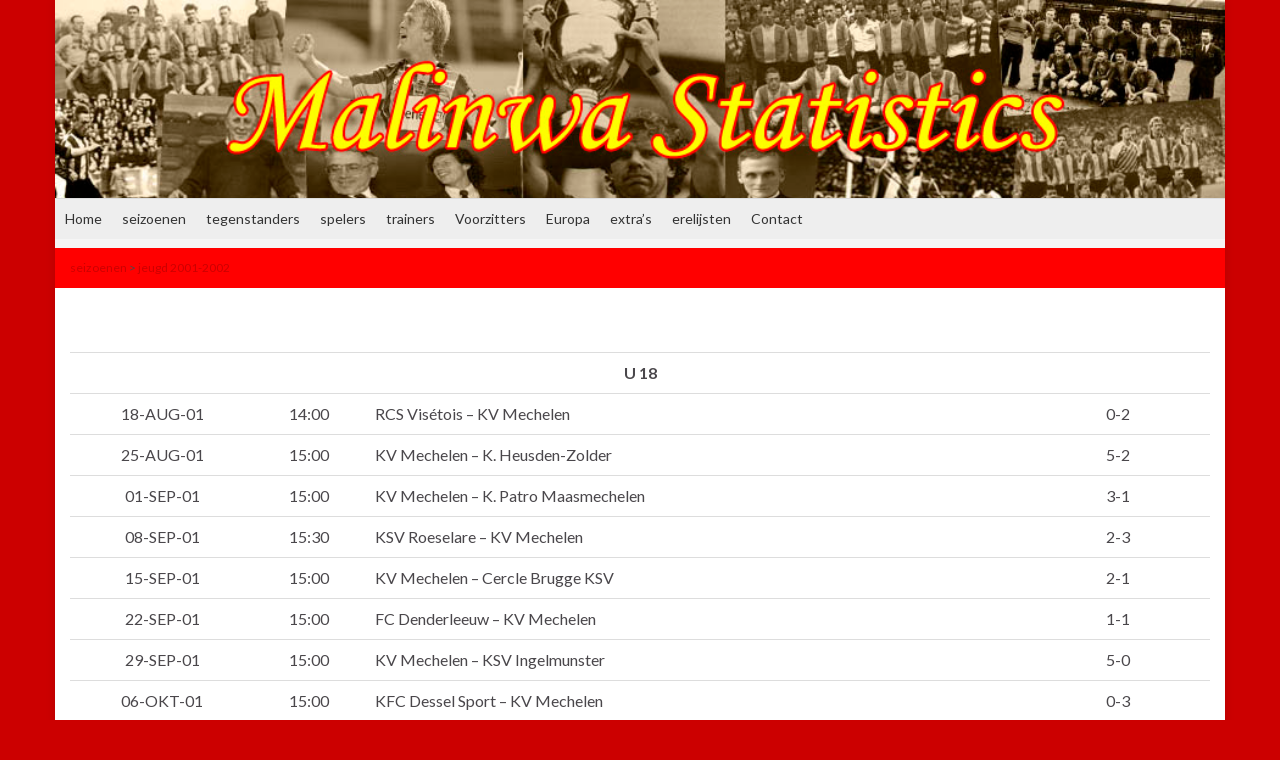

--- FILE ---
content_type: text/html; charset=UTF-8
request_url: http://www.stamnummer25.be/seizoenen-2/jeugd-2001-2002/
body_size: 15521
content:
<!DOCTYPE html><!--[if IE 7]>
<html class="ie ie7" lang="nl-NL" prefix="og: http://ogp.me/ns#">
<![endif]-->
<!--[if IE 8]>
<html class="ie ie8" lang="nl-NL" prefix="og: http://ogp.me/ns#">
<![endif]-->
<!--[if !(IE 7) & !(IE 8)]><!-->
<html lang="nl-NL" prefix="og: http://ogp.me/ns#">
<!--<![endif]-->
    <head>
        <meta charset="UTF-8">
        <meta http-equiv="X-UA-Compatible" content="IE=edge">
        <meta name="viewport" content="width=device-width, initial-scale=1">
        <title>jeugd 2001-2002 &#8211; Malinwa Statistics</title>
<meta name='robots' content='max-image-preview:large' />
	<style>img:is([sizes="auto" i], [sizes^="auto," i]) { contain-intrinsic-size: 3000px 1500px }</style>
	<link rel='dns-prefetch' href='//www.googletagmanager.com' />
<link rel="alternate" type="application/rss+xml" title="Malinwa Statistics &raquo; feed" href="http://www.stamnummer25.be/feed/" />
<link rel="alternate" type="application/rss+xml" title="Malinwa Statistics &raquo; reacties feed" href="http://www.stamnummer25.be/comments/feed/" />
<script type="text/javascript">
/* <![CDATA[ */
window._wpemojiSettings = {"baseUrl":"https:\/\/s.w.org\/images\/core\/emoji\/16.0.1\/72x72\/","ext":".png","svgUrl":"https:\/\/s.w.org\/images\/core\/emoji\/16.0.1\/svg\/","svgExt":".svg","source":{"concatemoji":"http:\/\/www.stamnummer25.be\/wp-includes\/js\/wp-emoji-release.min.js?ver=a4c04ec81a17f0efb3e8acd241d156da"}};
/*! This file is auto-generated */
!function(s,n){var o,i,e;function c(e){try{var t={supportTests:e,timestamp:(new Date).valueOf()};sessionStorage.setItem(o,JSON.stringify(t))}catch(e){}}function p(e,t,n){e.clearRect(0,0,e.canvas.width,e.canvas.height),e.fillText(t,0,0);var t=new Uint32Array(e.getImageData(0,0,e.canvas.width,e.canvas.height).data),a=(e.clearRect(0,0,e.canvas.width,e.canvas.height),e.fillText(n,0,0),new Uint32Array(e.getImageData(0,0,e.canvas.width,e.canvas.height).data));return t.every(function(e,t){return e===a[t]})}function u(e,t){e.clearRect(0,0,e.canvas.width,e.canvas.height),e.fillText(t,0,0);for(var n=e.getImageData(16,16,1,1),a=0;a<n.data.length;a++)if(0!==n.data[a])return!1;return!0}function f(e,t,n,a){switch(t){case"flag":return n(e,"\ud83c\udff3\ufe0f\u200d\u26a7\ufe0f","\ud83c\udff3\ufe0f\u200b\u26a7\ufe0f")?!1:!n(e,"\ud83c\udde8\ud83c\uddf6","\ud83c\udde8\u200b\ud83c\uddf6")&&!n(e,"\ud83c\udff4\udb40\udc67\udb40\udc62\udb40\udc65\udb40\udc6e\udb40\udc67\udb40\udc7f","\ud83c\udff4\u200b\udb40\udc67\u200b\udb40\udc62\u200b\udb40\udc65\u200b\udb40\udc6e\u200b\udb40\udc67\u200b\udb40\udc7f");case"emoji":return!a(e,"\ud83e\udedf")}return!1}function g(e,t,n,a){var r="undefined"!=typeof WorkerGlobalScope&&self instanceof WorkerGlobalScope?new OffscreenCanvas(300,150):s.createElement("canvas"),o=r.getContext("2d",{willReadFrequently:!0}),i=(o.textBaseline="top",o.font="600 32px Arial",{});return e.forEach(function(e){i[e]=t(o,e,n,a)}),i}function t(e){var t=s.createElement("script");t.src=e,t.defer=!0,s.head.appendChild(t)}"undefined"!=typeof Promise&&(o="wpEmojiSettingsSupports",i=["flag","emoji"],n.supports={everything:!0,everythingExceptFlag:!0},e=new Promise(function(e){s.addEventListener("DOMContentLoaded",e,{once:!0})}),new Promise(function(t){var n=function(){try{var e=JSON.parse(sessionStorage.getItem(o));if("object"==typeof e&&"number"==typeof e.timestamp&&(new Date).valueOf()<e.timestamp+604800&&"object"==typeof e.supportTests)return e.supportTests}catch(e){}return null}();if(!n){if("undefined"!=typeof Worker&&"undefined"!=typeof OffscreenCanvas&&"undefined"!=typeof URL&&URL.createObjectURL&&"undefined"!=typeof Blob)try{var e="postMessage("+g.toString()+"("+[JSON.stringify(i),f.toString(),p.toString(),u.toString()].join(",")+"));",a=new Blob([e],{type:"text/javascript"}),r=new Worker(URL.createObjectURL(a),{name:"wpTestEmojiSupports"});return void(r.onmessage=function(e){c(n=e.data),r.terminate(),t(n)})}catch(e){}c(n=g(i,f,p,u))}t(n)}).then(function(e){for(var t in e)n.supports[t]=e[t],n.supports.everything=n.supports.everything&&n.supports[t],"flag"!==t&&(n.supports.everythingExceptFlag=n.supports.everythingExceptFlag&&n.supports[t]);n.supports.everythingExceptFlag=n.supports.everythingExceptFlag&&!n.supports.flag,n.DOMReady=!1,n.readyCallback=function(){n.DOMReady=!0}}).then(function(){return e}).then(function(){var e;n.supports.everything||(n.readyCallback(),(e=n.source||{}).concatemoji?t(e.concatemoji):e.wpemoji&&e.twemoji&&(t(e.twemoji),t(e.wpemoji)))}))}((window,document),window._wpemojiSettings);
/* ]]> */
</script>
<style id='wp-emoji-styles-inline-css' type='text/css'>

	img.wp-smiley, img.emoji {
		display: inline !important;
		border: none !important;
		box-shadow: none !important;
		height: 1em !important;
		width: 1em !important;
		margin: 0 0.07em !important;
		vertical-align: -0.1em !important;
		background: none !important;
		padding: 0 !important;
	}
</style>
<link rel='stylesheet' id='wp-block-library-css' href='http://www.stamnummer25.be/wp-includes/css/dist/block-library/style.min.css?ver=a4c04ec81a17f0efb3e8acd241d156da' type='text/css' media='all' />
<style id='classic-theme-styles-inline-css' type='text/css'>
/*! This file is auto-generated */
.wp-block-button__link{color:#fff;background-color:#32373c;border-radius:9999px;box-shadow:none;text-decoration:none;padding:calc(.667em + 2px) calc(1.333em + 2px);font-size:1.125em}.wp-block-file__button{background:#32373c;color:#fff;text-decoration:none}
</style>
<style id='global-styles-inline-css' type='text/css'>
:root{--wp--preset--aspect-ratio--square: 1;--wp--preset--aspect-ratio--4-3: 4/3;--wp--preset--aspect-ratio--3-4: 3/4;--wp--preset--aspect-ratio--3-2: 3/2;--wp--preset--aspect-ratio--2-3: 2/3;--wp--preset--aspect-ratio--16-9: 16/9;--wp--preset--aspect-ratio--9-16: 9/16;--wp--preset--color--black: #000000;--wp--preset--color--cyan-bluish-gray: #abb8c3;--wp--preset--color--white: #ffffff;--wp--preset--color--pale-pink: #f78da7;--wp--preset--color--vivid-red: #cf2e2e;--wp--preset--color--luminous-vivid-orange: #ff6900;--wp--preset--color--luminous-vivid-amber: #fcb900;--wp--preset--color--light-green-cyan: #7bdcb5;--wp--preset--color--vivid-green-cyan: #00d084;--wp--preset--color--pale-cyan-blue: #8ed1fc;--wp--preset--color--vivid-cyan-blue: #0693e3;--wp--preset--color--vivid-purple: #9b51e0;--wp--preset--gradient--vivid-cyan-blue-to-vivid-purple: linear-gradient(135deg,rgba(6,147,227,1) 0%,rgb(155,81,224) 100%);--wp--preset--gradient--light-green-cyan-to-vivid-green-cyan: linear-gradient(135deg,rgb(122,220,180) 0%,rgb(0,208,130) 100%);--wp--preset--gradient--luminous-vivid-amber-to-luminous-vivid-orange: linear-gradient(135deg,rgba(252,185,0,1) 0%,rgba(255,105,0,1) 100%);--wp--preset--gradient--luminous-vivid-orange-to-vivid-red: linear-gradient(135deg,rgba(255,105,0,1) 0%,rgb(207,46,46) 100%);--wp--preset--gradient--very-light-gray-to-cyan-bluish-gray: linear-gradient(135deg,rgb(238,238,238) 0%,rgb(169,184,195) 100%);--wp--preset--gradient--cool-to-warm-spectrum: linear-gradient(135deg,rgb(74,234,220) 0%,rgb(151,120,209) 20%,rgb(207,42,186) 40%,rgb(238,44,130) 60%,rgb(251,105,98) 80%,rgb(254,248,76) 100%);--wp--preset--gradient--blush-light-purple: linear-gradient(135deg,rgb(255,206,236) 0%,rgb(152,150,240) 100%);--wp--preset--gradient--blush-bordeaux: linear-gradient(135deg,rgb(254,205,165) 0%,rgb(254,45,45) 50%,rgb(107,0,62) 100%);--wp--preset--gradient--luminous-dusk: linear-gradient(135deg,rgb(255,203,112) 0%,rgb(199,81,192) 50%,rgb(65,88,208) 100%);--wp--preset--gradient--pale-ocean: linear-gradient(135deg,rgb(255,245,203) 0%,rgb(182,227,212) 50%,rgb(51,167,181) 100%);--wp--preset--gradient--electric-grass: linear-gradient(135deg,rgb(202,248,128) 0%,rgb(113,206,126) 100%);--wp--preset--gradient--midnight: linear-gradient(135deg,rgb(2,3,129) 0%,rgb(40,116,252) 100%);--wp--preset--font-size--small: 14px;--wp--preset--font-size--medium: 20px;--wp--preset--font-size--large: 20px;--wp--preset--font-size--x-large: 42px;--wp--preset--font-size--tiny: 10px;--wp--preset--font-size--regular: 16px;--wp--preset--font-size--larger: 26px;--wp--preset--spacing--20: 0.44rem;--wp--preset--spacing--30: 0.67rem;--wp--preset--spacing--40: 1rem;--wp--preset--spacing--50: 1.5rem;--wp--preset--spacing--60: 2.25rem;--wp--preset--spacing--70: 3.38rem;--wp--preset--spacing--80: 5.06rem;--wp--preset--shadow--natural: 6px 6px 9px rgba(0, 0, 0, 0.2);--wp--preset--shadow--deep: 12px 12px 50px rgba(0, 0, 0, 0.4);--wp--preset--shadow--sharp: 6px 6px 0px rgba(0, 0, 0, 0.2);--wp--preset--shadow--outlined: 6px 6px 0px -3px rgba(255, 255, 255, 1), 6px 6px rgba(0, 0, 0, 1);--wp--preset--shadow--crisp: 6px 6px 0px rgba(0, 0, 0, 1);}:where(.is-layout-flex){gap: 0.5em;}:where(.is-layout-grid){gap: 0.5em;}body .is-layout-flex{display: flex;}.is-layout-flex{flex-wrap: wrap;align-items: center;}.is-layout-flex > :is(*, div){margin: 0;}body .is-layout-grid{display: grid;}.is-layout-grid > :is(*, div){margin: 0;}:where(.wp-block-columns.is-layout-flex){gap: 2em;}:where(.wp-block-columns.is-layout-grid){gap: 2em;}:where(.wp-block-post-template.is-layout-flex){gap: 1.25em;}:where(.wp-block-post-template.is-layout-grid){gap: 1.25em;}.has-black-color{color: var(--wp--preset--color--black) !important;}.has-cyan-bluish-gray-color{color: var(--wp--preset--color--cyan-bluish-gray) !important;}.has-white-color{color: var(--wp--preset--color--white) !important;}.has-pale-pink-color{color: var(--wp--preset--color--pale-pink) !important;}.has-vivid-red-color{color: var(--wp--preset--color--vivid-red) !important;}.has-luminous-vivid-orange-color{color: var(--wp--preset--color--luminous-vivid-orange) !important;}.has-luminous-vivid-amber-color{color: var(--wp--preset--color--luminous-vivid-amber) !important;}.has-light-green-cyan-color{color: var(--wp--preset--color--light-green-cyan) !important;}.has-vivid-green-cyan-color{color: var(--wp--preset--color--vivid-green-cyan) !important;}.has-pale-cyan-blue-color{color: var(--wp--preset--color--pale-cyan-blue) !important;}.has-vivid-cyan-blue-color{color: var(--wp--preset--color--vivid-cyan-blue) !important;}.has-vivid-purple-color{color: var(--wp--preset--color--vivid-purple) !important;}.has-black-background-color{background-color: var(--wp--preset--color--black) !important;}.has-cyan-bluish-gray-background-color{background-color: var(--wp--preset--color--cyan-bluish-gray) !important;}.has-white-background-color{background-color: var(--wp--preset--color--white) !important;}.has-pale-pink-background-color{background-color: var(--wp--preset--color--pale-pink) !important;}.has-vivid-red-background-color{background-color: var(--wp--preset--color--vivid-red) !important;}.has-luminous-vivid-orange-background-color{background-color: var(--wp--preset--color--luminous-vivid-orange) !important;}.has-luminous-vivid-amber-background-color{background-color: var(--wp--preset--color--luminous-vivid-amber) !important;}.has-light-green-cyan-background-color{background-color: var(--wp--preset--color--light-green-cyan) !important;}.has-vivid-green-cyan-background-color{background-color: var(--wp--preset--color--vivid-green-cyan) !important;}.has-pale-cyan-blue-background-color{background-color: var(--wp--preset--color--pale-cyan-blue) !important;}.has-vivid-cyan-blue-background-color{background-color: var(--wp--preset--color--vivid-cyan-blue) !important;}.has-vivid-purple-background-color{background-color: var(--wp--preset--color--vivid-purple) !important;}.has-black-border-color{border-color: var(--wp--preset--color--black) !important;}.has-cyan-bluish-gray-border-color{border-color: var(--wp--preset--color--cyan-bluish-gray) !important;}.has-white-border-color{border-color: var(--wp--preset--color--white) !important;}.has-pale-pink-border-color{border-color: var(--wp--preset--color--pale-pink) !important;}.has-vivid-red-border-color{border-color: var(--wp--preset--color--vivid-red) !important;}.has-luminous-vivid-orange-border-color{border-color: var(--wp--preset--color--luminous-vivid-orange) !important;}.has-luminous-vivid-amber-border-color{border-color: var(--wp--preset--color--luminous-vivid-amber) !important;}.has-light-green-cyan-border-color{border-color: var(--wp--preset--color--light-green-cyan) !important;}.has-vivid-green-cyan-border-color{border-color: var(--wp--preset--color--vivid-green-cyan) !important;}.has-pale-cyan-blue-border-color{border-color: var(--wp--preset--color--pale-cyan-blue) !important;}.has-vivid-cyan-blue-border-color{border-color: var(--wp--preset--color--vivid-cyan-blue) !important;}.has-vivid-purple-border-color{border-color: var(--wp--preset--color--vivid-purple) !important;}.has-vivid-cyan-blue-to-vivid-purple-gradient-background{background: var(--wp--preset--gradient--vivid-cyan-blue-to-vivid-purple) !important;}.has-light-green-cyan-to-vivid-green-cyan-gradient-background{background: var(--wp--preset--gradient--light-green-cyan-to-vivid-green-cyan) !important;}.has-luminous-vivid-amber-to-luminous-vivid-orange-gradient-background{background: var(--wp--preset--gradient--luminous-vivid-amber-to-luminous-vivid-orange) !important;}.has-luminous-vivid-orange-to-vivid-red-gradient-background{background: var(--wp--preset--gradient--luminous-vivid-orange-to-vivid-red) !important;}.has-very-light-gray-to-cyan-bluish-gray-gradient-background{background: var(--wp--preset--gradient--very-light-gray-to-cyan-bluish-gray) !important;}.has-cool-to-warm-spectrum-gradient-background{background: var(--wp--preset--gradient--cool-to-warm-spectrum) !important;}.has-blush-light-purple-gradient-background{background: var(--wp--preset--gradient--blush-light-purple) !important;}.has-blush-bordeaux-gradient-background{background: var(--wp--preset--gradient--blush-bordeaux) !important;}.has-luminous-dusk-gradient-background{background: var(--wp--preset--gradient--luminous-dusk) !important;}.has-pale-ocean-gradient-background{background: var(--wp--preset--gradient--pale-ocean) !important;}.has-electric-grass-gradient-background{background: var(--wp--preset--gradient--electric-grass) !important;}.has-midnight-gradient-background{background: var(--wp--preset--gradient--midnight) !important;}.has-small-font-size{font-size: var(--wp--preset--font-size--small) !important;}.has-medium-font-size{font-size: var(--wp--preset--font-size--medium) !important;}.has-large-font-size{font-size: var(--wp--preset--font-size--large) !important;}.has-x-large-font-size{font-size: var(--wp--preset--font-size--x-large) !important;}
:where(.wp-block-post-template.is-layout-flex){gap: 1.25em;}:where(.wp-block-post-template.is-layout-grid){gap: 1.25em;}
:where(.wp-block-columns.is-layout-flex){gap: 2em;}:where(.wp-block-columns.is-layout-grid){gap: 2em;}
:root :where(.wp-block-pullquote){font-size: 1.5em;line-height: 1.6;}
</style>
<link rel='stylesheet' id='contact-form-7-css' href='http://www.stamnummer25.be/wp-content/plugins/contact-form-7/includes/css/styles.css?ver=6.1.4' type='text/css' media='all' />
<link rel='stylesheet' id='wp-polls-css' href='http://www.stamnummer25.be/wp-content/plugins/wp-polls/polls-css.css?ver=2.77.3' type='text/css' media='all' />
<style id='wp-polls-inline-css' type='text/css'>
.wp-polls .pollbar {
	margin: 1px;
	font-size: 6px;
	line-height: 8px;
	height: 8px;
	background-image: url('http://www.stamnummer25.be/wp-content/plugins/wp-polls/images/default/pollbg.gif');
	border: 1px solid #c8c8c8;
}

</style>
<link rel='stylesheet' id='yop-public-css' href='http://www.stamnummer25.be/wp-content/plugins/yop-poll/public/assets/css/yop-poll-public-6.5.39.css?ver=a4c04ec81a17f0efb3e8acd241d156da' type='text/css' media='all' />
<link rel='stylesheet' id='bootstrap-css' href='http://www.stamnummer25.be/wp-content/themes/graphene/bootstrap/css/bootstrap.min.css?ver=a4c04ec81a17f0efb3e8acd241d156da' type='text/css' media='all' />
<link rel='stylesheet' id='font-awesome-css' href='http://www.stamnummer25.be/wp-content/themes/graphene/fonts/font-awesome/css/font-awesome.min.css?ver=a4c04ec81a17f0efb3e8acd241d156da' type='text/css' media='all' />
<link rel='stylesheet' id='graphene-css' href='http://www.stamnummer25.be/wp-content/themes/graphene/style.css?ver=2.9.4' type='text/css' media='screen' />
<link rel='stylesheet' id='graphene-responsive-css' href='http://www.stamnummer25.be/wp-content/themes/graphene/responsive.css?ver=2.9.4' type='text/css' media='all' />
<link rel='stylesheet' id='graphene-blocks-css' href='http://www.stamnummer25.be/wp-content/themes/graphene/blocks.css?ver=2.9.4' type='text/css' media='all' />
<script type="text/javascript" src="http://www.stamnummer25.be/wp-includes/js/jquery/jquery.min.js?ver=3.7.1" id="jquery-core-js"></script>
<script type="text/javascript" src="http://www.stamnummer25.be/wp-includes/js/jquery/jquery-migrate.min.js?ver=3.4.1" id="jquery-migrate-js"></script>
<script type="text/javascript" id="yop-public-js-extra">
/* <![CDATA[ */
var objectL10n = {"yopPollParams":{"urlParams":{"ajax":"http:\/\/www.stamnummer25.be\/wp-admin\/admin-ajax.php","wpLogin":"http:\/\/www.stamnummer25.be\/wp-login.php?redirect_to=http%3A%2F%2Fwww.stamnummer25.be%2Fwp-admin%2Fadmin-ajax.php%3Faction%3Dyop_poll_record_wordpress_vote"},"apiParams":{"reCaptcha":{"siteKey":""},"reCaptchaV2Invisible":{"siteKey":""},"reCaptchaV3":{"siteKey":""},"hCaptcha":{"siteKey":""},"cloudflareTurnstile":{"siteKey":""}},"captchaParams":{"imgPath":"http:\/\/www.stamnummer25.be\/wp-content\/plugins\/yop-poll\/public\/assets\/img\/","url":"http:\/\/www.stamnummer25.be\/wp-content\/plugins\/yop-poll\/app.php","accessibilityAlt":"Sound icon","accessibilityTitle":"Accessibility option: listen to a question and answer it!","accessibilityDescription":"Type below the <strong>answer<\/strong> to what you hear. Numbers or words:","explanation":"Click or touch the <strong>ANSWER<\/strong>","refreshAlt":"Refresh\/reload icon","refreshTitle":"Refresh\/reload: get new images and accessibility option!"},"voteParams":{"invalidPoll":"Invalid Poll","noAnswersSelected":"No answer selected","minAnswersRequired":"At least {min_answers_allowed} answer(s) required","maxAnswersRequired":"A max of {max_answers_allowed} answer(s) accepted","noAnswerForOther":"No other answer entered","noValueForCustomField":"{custom_field_name} is required","tooManyCharsForCustomField":"Text for {custom_field_name} is too long","consentNotChecked":"You must agree to our terms and conditions","noCaptchaSelected":"Captcha is required","thankYou":"Thank you for your vote"},"resultsParams":{"singleVote":"vote","multipleVotes":"votes","singleAnswer":"answer","multipleAnswers":"answers"}}};
/* ]]> */
</script>
<script type="text/javascript" src="http://www.stamnummer25.be/wp-content/plugins/yop-poll/public/assets/js/yop-poll-public-6.5.39.min.js?ver=a4c04ec81a17f0efb3e8acd241d156da" id="yop-public-js"></script>
<script defer type="text/javascript" src="http://www.stamnummer25.be/wp-content/themes/graphene/bootstrap/js/bootstrap.min.js?ver=2.9.4" id="bootstrap-js"></script>
<script defer type="text/javascript" src="http://www.stamnummer25.be/wp-content/themes/graphene/js/bootstrap-hover-dropdown/bootstrap-hover-dropdown.min.js?ver=2.9.4" id="bootstrap-hover-dropdown-js"></script>
<script defer type="text/javascript" src="http://www.stamnummer25.be/wp-content/themes/graphene/js/bootstrap-submenu/bootstrap-submenu.min.js?ver=2.9.4" id="bootstrap-submenu-js"></script>
<script defer type="text/javascript" src="http://www.stamnummer25.be/wp-content/themes/graphene/js/jquery.infinitescroll.min.js?ver=2.9.4" id="infinite-scroll-js"></script>
<script type="text/javascript" id="graphene-js-extra">
/* <![CDATA[ */
var grapheneJS = {"siteurl":"http:\/\/www.stamnummer25.be","ajaxurl":"http:\/\/www.stamnummer25.be\/wp-admin\/admin-ajax.php","templateUrl":"http:\/\/www.stamnummer25.be\/wp-content\/themes\/graphene","isSingular":"1","enableStickyMenu":"","shouldShowComments":"1","commentsOrder":"newest","sliderDisable":"1","sliderInterval":"7000","infScrollBtnLbl":"Meer laden","infScrollOn":"","infScrollCommentsOn":"","totalPosts":"1","postsPerPage":"10","isPageNavi":"","infScrollMsgText":"Bezig met ophalen window.grapheneInfScrollItemsPerPage van window.grapheneInfScrollItemsLeft resterende onderdelen ...","infScrollMsgTextPlural":"Bezig met ophalen window.grapheneInfScrollItemsPerPage van window.grapheneInfScrollItemsLeft resterende onderdelen ...","infScrollFinishedText":"Alles geladen!","commentsPerPage":"50","totalComments":"0","infScrollCommentsMsg":"Ophalen window.grapheneInfScrollCommentsPerPage van window.grapheneInfScrollCommentsLeft resterende reacties...","infScrollCommentsMsgPlural":"Ophalen window.grapheneInfScrollCommentsPerPage van window.grapheneInfScrollCommentsLeft resterende reacties...","infScrollCommentsFinishedMsg":"Alle reacties geladen!","disableLiveSearch":"1","txtNoResult":"Geen resultaten gevonden.","isMasonry":""};
/* ]]> */
</script>
<script defer type="text/javascript" src="http://www.stamnummer25.be/wp-content/themes/graphene/js/graphene.js?ver=2.9.4" id="graphene-js"></script>

<!-- Google tag (gtag.js) snippet toegevoegd door Site Kit -->
<!-- Google Analytics snippet toegevoegd door Site Kit -->
<script type="text/javascript" src="https://www.googletagmanager.com/gtag/js?id=GT-NBJ4XQX" id="google_gtagjs-js" async></script>
<script type="text/javascript" id="google_gtagjs-js-after">
/* <![CDATA[ */
window.dataLayer = window.dataLayer || [];function gtag(){dataLayer.push(arguments);}
gtag("set","linker",{"domains":["www.stamnummer25.be"]});
gtag("js", new Date());
gtag("set", "developer_id.dZTNiMT", true);
gtag("config", "GT-NBJ4XQX");
/* ]]> */
</script>
<script type="text/javascript" src="http://www.stamnummer25.be/wp-content/plugins/google-analyticator/external-tracking.min.js?ver=6.5.7" id="ga-external-tracking-js"></script>
<link rel="https://api.w.org/" href="http://www.stamnummer25.be/wp-json/" /><link rel="alternate" title="JSON" type="application/json" href="http://www.stamnummer25.be/wp-json/wp/v2/pages/1944" /><link rel="EditURI" type="application/rsd+xml" title="RSD" href="http://www.stamnummer25.be/xmlrpc.php?rsd" />

<link rel="canonical" href="http://www.stamnummer25.be/seizoenen-2/jeugd-2001-2002/" />
<link rel='shortlink' href='http://www.stamnummer25.be/?p=1944' />
<link rel="alternate" title="oEmbed (JSON)" type="application/json+oembed" href="http://www.stamnummer25.be/wp-json/oembed/1.0/embed?url=http%3A%2F%2Fwww.stamnummer25.be%2Fseizoenen-2%2Fjeugd-2001-2002%2F" />
<link rel="alternate" title="oEmbed (XML)" type="text/xml+oembed" href="http://www.stamnummer25.be/wp-json/oembed/1.0/embed?url=http%3A%2F%2Fwww.stamnummer25.be%2Fseizoenen-2%2Fjeugd-2001-2002%2F&#038;format=xml" />
<meta name="generator" content="Site Kit by Google 1.170.0" />		<script>
		   WebFontConfig = {
		      google: { 
		      	families: ["Lato:400,400i,700,700i&display=swap"]		      }
		   };

		   (function(d) {
		      var wf = d.createElement('script'), s = d.scripts[0];
		      wf.src = 'https://ajax.googleapis.com/ajax/libs/webfont/1.6.26/webfont.js';
		      wf.async = true;
		      s.parentNode.insertBefore(wf, s);
		   })(document);
		</script>
	<style type="text/css">
.top-bar{background-color:#dd0000} .top-bar .searchform .btn-default, .top-bar #top_search .searchform .btn-default{color:#dd0000}a, .post .date .day, .pagination>li>a, .pagination>li>a:hover, .pagination>li>span, #comments > h4.current a, #comments > h4.current a .fa, .post-nav-top p, .post-nav-top a, .autocomplete-suggestions strong {color: #CC0000}a:focus, a:hover, .post-nav-top a:hover {color: #660000}.sticky {border-color: #dd0000}.sidebar .sidebar-wrap {background-color: #f9f9f9; border-color: #dd0202}.btn, .btn:focus, .btn:hover, .btn a, .Button, .colour-preview .button, input[type="submit"], button[type="submit"], #commentform #submit, .wpsc_buy_button, #back-to-top, .wp-block-button .wp-block-button__link:not(.has-background) {background: #dd0000; color: #ffffff} .wp-block-button.is-style-outline .wp-block-button__link {background:transparent; border-color: #dd0000}.btn.btn-outline, .btn.btn-outline:hover {color: #dd0000;border-color: #dd0000}.label-primary, .pagination>.active>a, .pagination>.active>a:focus, .pagination>.active>a:hover, .pagination>.active>span, .pagination>.active>span:focus, .pagination>.active>span:hover, .list-group-item.parent, .list-group-item.parent:focus, .list-group-item.parent:hover {background: #dd0000; border-color: #dd0000; color: #ffffff}.post-nav-top, .archive-title, .page-title, .term-desc, .breadcrumb {background-color: #FF0000; border-color: #dd1c1c}.archive-title span {color: #dd1616}.page-title, .archive-title, .term-desc {color: #FF0000 }#comments ol.children li.bypostauthor, #comments li.bypostauthor.comment {border-color: #dd0000}body{background-image:none}.header_title, .header_title a, .header_title a:visited, .header_title a:hover, .header_desc {color:#blank}.carousel, .carousel .item{height:400px}@media (max-width: 991px) {.carousel, .carousel .item{height:250px}}#header{max-height:198px}
</style>
		<script type="application/ld+json">{"@context":"http:\/\/schema.org","@type":"WebPage","mainEntityOfPage":"http:\/\/www.stamnummer25.be\/seizoenen-2\/jeugd-2001-2002\/","publisher":{"@type":"Organization","name":"Malinwa Statistics"},"headline":"jeugd 2001-2002","datePublished":"2011-12-24T17:23:10+00:00","dateModified":"2011-12-27T22:40:32+00:00","description":"U 18 18-AUG-01 14:00 \u00a0RCS Vis\u00e9tois - KV Mechelen 0-2 25-AUG-01 15:00 \u00a0KV Mechelen - K. Heusden-Zolder 5-2 01-SEP-01 15:00 \u00a0KV Mechelen - K. Patro Maasmechelen 3-1 08-SEP-01 15:30 \u00a0KSV Roeselare - KV Mechelen 2-3 15-SEP-01 15:00 \u00a0KV Mechelen - Cercle Brugge KSV 2-1 22-SEP-01 15:00 \u00a0FC Denderleeuw - KV Mechelen 1-1 29-SEP-01 15:00 \u00a0KV ...","author":{"@type":"Person","name":"PKV"}}</script>
	<style type="text/css" id="custom-background-css">
body.custom-background { background-color: #CC0000; }
</style>
	<meta property="og:type" content="article" />
<meta property="og:title" content="jeugd 2001-2002" />
<meta property="og:url" content="http://www.stamnummer25.be/seizoenen-2/jeugd-2001-2002/" />
<meta property="og:site_name" content="Malinwa Statistics" />
<meta property="og:description" content="U 18 18-AUG-01 14:00  RCS Visétois - KV Mechelen 0-2 25-AUG-01 15:00  KV Mechelen - K. Heusden-Zolder 5-2 01-SEP-01 15:00  KV Mechelen - K. Patro Maasmechelen 3-1 08-SEP-01 15:30  KSV Roeselare - KV Mechelen 2-3 15-SEP-01 15:00  KV Mechelen - Cercle Brugge KSV 2-1 22-SEP-01 15:00  FC Denderleeuw - KV Mechelen 1-1 29-SEP-01 15:00  KV ..." />
<meta property="og:updated_time" content="2011-12-27T22:40:32+00:00" />
<meta property="article:modified_time" content="2011-12-27T22:40:32+00:00" />
<meta property="article:published_time" content="2011-12-24T17:23:10+00:00" />
<!-- Google Analytics Tracking by Google Analyticator 6.5.7 -->
<script type="text/javascript">
    var analyticsFileTypes = [];
    var analyticsSnippet = 'enabled';
    var analyticsEventTracking = 'enabled';
</script>
<script type="text/javascript">
	var _gaq = _gaq || [];
  
	_gaq.push(['_setAccount', 'UA-34514569-1']);
    _gaq.push(['_addDevId', 'i9k95']); // Google Analyticator App ID with Google
	_gaq.push(['_trackPageview']);

	(function() {
		var ga = document.createElement('script'); ga.type = 'text/javascript'; ga.async = true;
		                ga.src = ('https:' == document.location.protocol ? 'https://ssl' : 'http://www') + '.google-analytics.com/ga.js';
		                var s = document.getElementsByTagName('script')[0]; s.parentNode.insertBefore(ga, s);
	})();
</script>
		<style type="text/css" id="wp-custom-css">
			
#header-menu{
   display: none;
}
#secondary-menu &gt; li {
	font: bold 11px arial;
	margin: 0 1px;
}
.home .post-title {display:none;}

.post-title, .entry-title {display:none}		</style>
		    </head>
    <body class="wp-singular page-template page-template-template-onecolumn page-template-template-onecolumn-php page page-id-1944 page-child parent-pageid-2256 custom-background wp-embed-responsive wp-theme-graphene layout-boxed one_column have-secondary-menu singular">
        
        <div class="container boxed-wrapper">
            
            

            <div id="header" class="row">

                <img width="960" height="198" src="http://www.stamnummer25.be/wp-content/upLoads/collagegoeyr.jpg" class="attachment-1170x198 size-1170x198" alt="collagegoeyr.jpg" title="collagegoeyr.jpg" decoding="async" fetchpriority="high" srcset="http://www.stamnummer25.be/wp-content/upLoads/collagegoeyr.jpg 960w, http://www.stamnummer25.be/wp-content/upLoads/collagegoeyr-300x61.jpg 300w" sizes="(max-width: 960px) 100vw, 960px" />                
                                                                </div>


                        <nav class="navbar row ">

                <div class="navbar-header align-center">
                		                    <button type="button" class="navbar-toggle collapsed" data-toggle="collapse" data-target="#header-menu-wrap, #secondary-menu-wrap">
	                        <span class="sr-only">Toggle navigatie</span>
	                        <span class="icon-bar"></span>
	                        <span class="icon-bar"></span>
	                        <span class="icon-bar"></span>
	                    </button>
                	                    
                    
                                            <p class="header_title mobile-only">
                            <a href="http://www.stamnummer25.be" title="Ga terug naar de voorpagina">                                Malinwa Statistics                            </a>                        </p>
                    
                                            
                                    </div>

                                    <div class="collapse navbar-collapse" id="header-menu-wrap">

            			<ul id="header-menu" class="nav navbar-nav flip"><li id="menu-item-38" class="menu-item menu-item-type-custom menu-item-object-custom menu-item-home menu-item-38"><a href="http://www.stamnummer25.be/">Home</a></li>
<li id="menu-item-6567" class="menu-item menu-item-type-post_type menu-item-object-page current-page-ancestor menu-item-6567"><a href="http://www.stamnummer25.be/seizoenen-2/">Seizoenen</a></li>
<li id="menu-item-36" class="menu-item menu-item-type-post_type menu-item-object-page menu-item-36"><a href="http://www.stamnummer25.be/tegenstanders/">Tegenstanders</a></li>
<li id="menu-item-35" class="menu-item menu-item-type-post_type menu-item-object-page menu-item-35"><a href="http://www.stamnummer25.be/spelers/">Spelers</a></li>
<li id="menu-item-34" class="menu-item menu-item-type-post_type menu-item-object-page menu-item-34"><a href="http://www.stamnummer25.be/trainers/">Trainers</a></li>
<li id="menu-item-33" class="menu-item menu-item-type-post_type menu-item-object-page menu-item-33"><a href="http://www.stamnummer25.be/voorzitters/">Voorzitters</a></li>
<li id="menu-item-32" class="menu-item menu-item-type-post_type menu-item-object-page menu-item-32"><a href="http://www.stamnummer25.be/europa/">Europa</a></li>
<li id="menu-item-31" class="menu-item menu-item-type-post_type menu-item-object-page menu-item-31"><a href="http://www.stamnummer25.be/extras/">Extra&#8217;s</a></li>
<li id="menu-item-30" class="menu-item menu-item-type-post_type menu-item-object-page menu-item-30"><a href="http://www.stamnummer25.be/erelijsten/">Erelijsten</a></li>
<li id="menu-item-41" class="menu-item menu-item-type-post_type menu-item-object-page menu-item-41"><a href="http://www.stamnummer25.be/gastenboek/">Gastenboek</a></li>
<li id="menu-item-11373" class="menu-item menu-item-type-post_type menu-item-object-page menu-item-11373"><a href="http://www.stamnummer25.be/contact/">Contact</a></li>
</ul>                        
            			                        
                                            </div>
                
                                    <div id="secondary-menu-wrap" class="collapse navbar-collapse">
                                                <ul id="secondary-menu" class="nav navbar-nav flip"><li id="menu-item-11399" class="menu-item menu-item-type-post_type menu-item-object-page menu-item-home menu-item-11399"><a href="http://www.stamnummer25.be/">Home</a></li>
<li id="menu-item-11410" class="menu-item menu-item-type-post_type menu-item-object-page current-page-ancestor menu-item-11410"><a href="http://www.stamnummer25.be/seizoenen-2/">seizoenen</a></li>
<li id="menu-item-11402" class="menu-item menu-item-type-post_type menu-item-object-page menu-item-11402"><a href="http://www.stamnummer25.be/tegenstanders/">tegenstanders</a></li>
<li id="menu-item-11401" class="menu-item menu-item-type-post_type menu-item-object-page menu-item-11401"><a href="http://www.stamnummer25.be/spelers/">spelers</a></li>
<li id="menu-item-11403" class="menu-item menu-item-type-post_type menu-item-object-page menu-item-11403"><a href="http://www.stamnummer25.be/trainers/">trainers</a></li>
<li id="menu-item-11404" class="menu-item menu-item-type-post_type menu-item-object-page menu-item-11404"><a href="http://www.stamnummer25.be/voorzitters/">Voorzitters</a></li>
<li id="menu-item-11405" class="menu-item menu-item-type-post_type menu-item-object-page menu-item-11405"><a href="http://www.stamnummer25.be/europa/">Europa</a></li>
<li id="menu-item-11406" class="menu-item menu-item-type-post_type menu-item-object-page menu-item-11406"><a href="http://www.stamnummer25.be/extras/">extra’s</a></li>
<li id="menu-item-11407" class="menu-item menu-item-type-post_type menu-item-object-page menu-item-11407"><a href="http://www.stamnummer25.be/erelijsten/">erelijsten</a></li>
<li id="menu-item-11400" class="menu-item menu-item-type-post_type menu-item-object-page menu-item-11400"><a href="http://www.stamnummer25.be/contact/">Contact</a></li>
</ul>                                            </div>
                                    
                            </nav>

            	<div class="breadcrumb breadcrumb-navxt breadcrumbs-wrapper row">
        <div class="breadcrumbs" xmlns:v="http://rdf.data-vocabulary.org/#"><a title="Go to seizoenen." href="http://www.stamnummer25.be/seizoenen-2/">seizoenen</a> &gt; <a title="Go to jeugd 2001-2002." href="http://www.stamnummer25.be/seizoenen-2/jeugd-2001-2002/">jeugd 2001-2002</a></div>
    </div>
    
            <div id="content" class="clearfix hfeed row">
                
                    
                                        
                    <div id="content-main" class="clearfix content-main col-md-12">
                     
    

<div id="post-1944" class="clearfix post post-1944 page type-page status-publish hentry nodate item-wrap">
		
	<div class="entry clearfix">                
		
		        <h1 class="post-title entry-title">
			jeugd 2001-2002			        </h1>
		
		
				
				<div class="entry-content clearfix">
							
			                        
                        <table border="1" cellspacing="0" cellpadding="0">
<tr>
<td width="586" colspan="4">
<p align="center"><strong>U 18</strong></p>
</td>
</tr>
<tr>
<td width="95">
<p align="center">18-AUG-01</p>
</td>
<td width="57">
<p align="center">14:00</p>
</td>
<td width="340">
<p> RCS Visétois &#8211; KV Mechelen</p>
</td>
<td width="95">
<p align="center">0-2</p>
</td>
</tr>
<tr>
<td width="95">
<p align="center">25-AUG-01</p>
</td>
<td width="57">
<p align="center">15:00</p>
</td>
<td width="340">
<p> KV Mechelen &#8211; K. Heusden-Zolder</p>
</td>
<td width="95">
<p align="center">5-2</p>
</td>
</tr>
<tr>
<td width="95">
<p align="center">01-SEP-01</p>
</td>
<td width="57">
<p align="center">15:00</p>
</td>
<td width="340">
<p> KV Mechelen &#8211; K. Patro Maasmechelen</p>
</td>
<td width="95">
<p align="center">3-1</p>
</td>
</tr>
<tr>
<td width="95">
<p align="center">08-SEP-01</p>
</td>
<td width="57">
<p align="center">15:30</p>
</td>
<td width="340">
<p> KSV Roeselare &#8211; KV Mechelen</p>
</td>
<td width="95">
<p align="center">2-3</p>
</td>
</tr>
<tr>
<td width="95">
<p align="center">15-SEP-01</p>
</td>
<td width="57">
<p align="center">15:00</p>
</td>
<td width="340">
<p> KV Mechelen &#8211; Cercle Brugge KSV</p>
</td>
<td width="95">
<p align="center">2-1</p>
</td>
</tr>
<tr>
<td width="95">
<p align="center">22-SEP-01</p>
</td>
<td width="57">
<p align="center">15:00</p>
</td>
<td width="340">
<p> FC Denderleeuw &#8211; KV Mechelen</p>
</td>
<td width="95">
<p align="center">1-1</p>
</td>
</tr>
<tr>
<td width="95">
<p align="center">29-SEP-01</p>
</td>
<td width="57">
<p align="center">15:00</p>
</td>
<td width="340">
<p> KV Mechelen &#8211; KSV Ingelmunster</p>
</td>
<td width="95">
<p align="center">5-0</p>
</td>
</tr>
<tr>
<td width="95">
<p align="center">06-OKT-01</p>
</td>
<td width="57">
<p align="center">15:00</p>
</td>
<td width="340">
<p> KFC Dessel Sport &#8211; KV Mechelen</p>
</td>
<td width="95">
<p align="center">0-3</p>
</td>
</tr>
<tr>
<td width="95">
<p align="center">13-OKT-01</p>
</td>
<td width="57">
<p align="center">15:00</p>
</td>
<td width="340">
<p> KV Mechelen &#8211; KSK Ronse</p>
</td>
<td width="95">
<p align="center">6-1</p>
</td>
</tr>
<tr>
<td width="95">
<p align="center">20-OKT-01</p>
</td>
<td width="57">
<p align="center">15:00</p>
</td>
<td width="340">
<p> RFC de Liège &#8211; KV Mechelen</p>
</td>
<td width="95">
<p align="center">1-3</p>
</td>
</tr>
<tr>
<td width="95">
<p align="center">27-OKT-01</p>
</td>
<td width="57">
<p align="center">15:00</p>
</td>
<td width="340">
<p> KV Mechelen &#8211; KMSK Deinze</p>
</td>
<td width="95">
<p align="center">4-1</p>
</td>
</tr>
<tr>
<td width="95">
<p align="center">03-NOV-01</p>
</td>
<td width="57">
<p align="center">15:00</p>
</td>
<td width="340">
<p> R. Excelsior SC Virton &#8211; KV Mechelen</p>
</td>
<td width="95">
<p align="center">1-7</p>
</td>
</tr>
<tr>
<td width="95">
<p align="center">10-NOV-01</p>
</td>
<td width="57">
<p align="center">15:00</p>
</td>
<td width="340">
<p> KV Mechelen &#8211; KFC Strombeek</p>
</td>
<td width="95">
<p align="center">3-2</p>
</td>
</tr>
<tr>
<td width="95">
<p align="center">17-NOV-01</p>
</td>
<td width="57">
<p align="center">15:00</p>
</td>
<td width="340">
<p> KVK Tienen &#8211; KV Mechelen</p>
</td>
<td width="95">
<p align="center">0-4</p>
</td>
</tr>
<tr>
<td width="95">
<p align="center">24-NOV-01</p>
</td>
<td width="57">
<p align="center">14:30</p>
</td>
<td width="340">
<p> KV Mechelen &#8211; KFC Verbroedering Geel</p>
</td>
<td width="95">
<p align="center">7-1</p>
</td>
</tr>
<tr>
<td width="95">
<p align="center">01-DEC-01</p>
</td>
<td width="57">
<p align="center">13:30</p>
</td>
<td width="340">
<p> KRC Zuid-West Vlaanderen &#8211; KV Mechelen</p>
</td>
<td width="95">
<p align="center">uitgesteld</p>
</td>
</tr>
<tr>
<td width="95">
<p align="center">08-DEC-01</p>
</td>
<td width="57">
<p align="center">14:30</p>
</td>
<td width="340">
<p> KV Mechelen &#8211; RAEC Mons</p>
</td>
<td width="95">
<p align="center">3-1</p>
</td>
</tr>
<tr>
<td width="95">
<p align="center">15-DEC-01</p>
</td>
<td width="57">
<p align="center">14:30</p>
</td>
<td width="340">
<p> KV Mechelen &#8211; RCS Visétois</p>
</td>
<td width="95">
<p align="center">1-0</p>
</td>
</tr>
<tr>
<td width="95">
<p align="center">05-JAN-02</p>
</td>
<td width="57">
<p align="center">14:30</p>
</td>
<td width="340">
<p> K. Heusden-Zolder &#8211; KV Mechelen</p>
</td>
<td width="95">
<p align="center">uitgesteld</p>
</td>
</tr>
<tr>
<td width="95">
<p align="center">12-JAN-02</p>
</td>
<td width="57">
<p align="center">14:30</p>
</td>
<td width="340">
<p> K. Patro Maasmechelen &#8211; KV Mechelen</p>
</td>
<td width="95">
<p align="center">uitgesteld</p>
</td>
</tr>
<tr>
<td width="95">
<p align="center">19-JAN-02</p>
</td>
<td width="57">
<p align="center">15:00</p>
</td>
<td width="340">
<p> KV Mechelen &#8211; KSV Roeselare</p>
</td>
<td width="95">
<p align="center">7-1</p>
</td>
</tr>
<tr>
<td width="95">
<p align="center">26-JAN-02</p>
</td>
<td width="57">
<p align="center">15:00</p>
</td>
<td width="340">
<p> Cercle Brugge KSV &#8211; KV Mechelen</p>
</td>
<td width="95">
<p align="center">uitgesteld</p>
</td>
</tr>
<tr>
<td width="95">
<p align="center">02-FEB-02</p>
</td>
<td width="57">
<p align="center">15:00</p>
</td>
<td width="340">
<p> KV Mechelen &#8211; FC Denderleeuw</p>
</td>
<td width="95">
<p align="center">2-1</p>
</td>
</tr>
<tr>
<td width="95">
<p align="center">09-FEB-02</p>
</td>
<td width="57">
<p align="center">13:45</p>
</td>
<td width="340">
<p> KSV Ingelmunster &#8211; KV Mechelen</p>
</td>
<td width="95">
<p align="center">0-4</p>
</td>
</tr>
<tr>
<td width="95">
<p align="center">16-FEB-02</p>
</td>
<td width="57">
<p align="center">15:00</p>
</td>
<td width="340">
<p> KV Mechelen &#8211; KFC Dessel Sport</p>
</td>
<td width="95">
<p align="center">6-1</p>
</td>
</tr>
<tr>
<td width="95">
<p align="center">23-FEB-02</p>
</td>
<td width="57">
<p align="center">15:00</p>
</td>
<td width="340">
<p> KSK Ronse &#8211; KV Mechelen</p>
</td>
<td width="95">
<p align="center">uitgesteld</p>
</td>
</tr>
<tr>
<td width="95">
<p align="center">02-MAR-02</p>
</td>
<td width="57">
<p align="center">15:00</p>
</td>
<td width="340">
<p> KV Mechelen &#8211; RFC de Liège</p>
</td>
<td width="95">
<p align="center">uitgesteld</p>
</td>
</tr>
<tr>
<td width="95">
<p align="center">09-MAR-02</p>
</td>
<td width="57">
<p align="center">15:00</p>
</td>
<td width="340">
<p> KMSK Deinze &#8211; KV Mechelen</p>
</td>
<td width="95">
<p align="center">1-2</p>
</td>
</tr>
<tr>
<td width="95">
<p align="center">16-MAR-02</p>
</td>
<td width="57">
<p align="center">15:00</p>
</td>
<td width="340">
<p> KV Mechelen &#8211; R. Excelsior SC Virton</p>
</td>
<td width="95">
<p align="center">5-0</p>
</td>
</tr>
<tr>
<td width="95">
<p align="center">23-MAR-02</p>
</td>
<td width="57">
<p align="center">14:00</p>
</td>
<td width="340">
<p> KFC Strombeek &#8211; KV Mechelen</p>
</td>
<td width="95">
<p align="center">0-1</p>
</td>
</tr>
<tr>
<td width="95">
<p align="center">06-APR-02</p>
</td>
<td width="57">
<p align="center">15:00</p>
</td>
<td width="340">
<p> KV Mechelen &#8211; KVK Tienen</p>
</td>
<td width="95">
<p align="center">5-0</p>
</td>
</tr>
<tr>
<td width="95">
<p align="center">13-APR-02</p>
</td>
<td width="57">
<p align="center">10:30</p>
</td>
<td width="340">
<p> KFC Verbroedering Geel &#8211; KV Mechelen</p>
</td>
<td width="95">
<p align="center">0-5</p>
</td>
</tr>
<tr>
<td width="95">
<p align="center">20-APR-02</p>
</td>
<td width="57">
<p align="center">15:00</p>
</td>
<td width="340">
<p> KV Mechelen &#8211; KRC Zuid-West Vlaanderen</p>
</td>
<td width="95">
<p align="center">2-1</p>
</td>
</tr>
<tr>
<td width="95">
<p align="center">27-APR-02</p>
</td>
<td width="57">
<p align="center">15:00</p>
</td>
<td width="340">
<p> RAEC Mons &#8211; KV Mechelen</p>
</td>
<td width="95">
<p align="center">0-5</p>
</td>
</tr>
</table>
<p>&nbsp;</p>
<table border="1" cellspacing="0" cellpadding="0">
<tr>
<td width="45">
<p align="center"><strong>plaats</strong></p>
</td>
<td width="246">
<p><strong> U 18</strong></p>
</td>
<td width="53">
<p align="center"><strong>weds.</strong></p>
</td>
<td width="53">
<p align="center"><strong>winst</strong></p>
</td>
<td width="53" valign="top">
<p align="center"><strong>gelijk</strong></p>
</td>
<td width="53">
<p align="center"><strong>verlies</strong></p>
</td>
<td width="53">
<p align="center"><strong>goals +</strong></p>
</td>
<td width="53">
<p align="center"><strong>goals &#8211;</strong></p>
</td>
<td width="57">
<p align="center"><strong>punten</strong></p>
</td>
</tr>
<tr>
<td width="45">
<p align="center"><strong>1</strong></p>
</td>
<td width="246">
<p><strong>  KV Mechelen</strong></p>
</td>
<td width="53">
<p align="center"><strong>28</strong></p>
</td>
<td width="53">
<p align="center"><strong>27</strong></p>
</td>
<td width="53">
<p align="center"><strong>0</strong></p>
</td>
<td width="53">
<p align="center"><strong>1</strong></p>
</td>
<td width="53">
<p align="center"><strong>106</strong></p>
</td>
<td width="53">
<p align="center"><strong>20</strong></p>
</td>
<td width="57">
<p align="center"><strong>82</strong></p>
</td>
</tr>
<tr>
<td width="45">
<p align="center">2</p>
</td>
<td width="246">
<p>  FC Denderleeuw</p>
</td>
<td width="53">
<p align="center">29</p>
</td>
<td width="53">
<p align="center">18</p>
</td>
<td width="53">
<p align="center">4</p>
</td>
<td width="53">
<p align="center">7</p>
</td>
<td width="53">
<p align="center">63</p>
</td>
<td width="53">
<p align="center">33</p>
</td>
<td width="57">
<p align="center"><strong>61</strong></p>
</td>
</tr>
<tr>
<td width="45">
<p align="center">3 </p>
</td>
<td width="246">
<p>  RFC de Liège</p>
</td>
<td width="53">
<p align="center">29</p>
</td>
<td width="53">
<p align="center">18</p>
</td>
<td width="53">
<p align="center">4</p>
</td>
<td width="53">
<p align="center">7</p>
</td>
<td width="53">
<p align="center">71</p>
</td>
<td width="53">
<p align="center">39</p>
</td>
<td width="57">
<p align="center"><strong>61</strong></p>
</td>
</tr>
<tr>
<td width="45">
<p align="center">4</p>
</td>
<td width="246">
<p>  K. Patro Maasmechelen</p>
</td>
<td width="53">
<p align="center">28</p>
</td>
<td width="53">
<p align="center">14</p>
</td>
<td width="53">
<p align="center">9</p>
</td>
<td width="53">
<p align="center">5</p>
</td>
<td width="53">
<p align="center">53</p>
</td>
<td width="53">
<p align="center">38</p>
</td>
<td width="57">
<p align="center"><strong>47</strong></p>
</td>
</tr>
<tr>
<td width="45">
<p align="center">5</p>
</td>
<td width="246">
<p>  KMSK Deinze</p>
</td>
<td width="53">
<p align="center">28</p>
</td>
<td width="53">
<p align="center">13</p>
</td>
<td width="53">
<p align="center">7</p>
</td>
<td width="53">
<p align="center">8</p>
</td>
<td width="53">
<p align="center">63</p>
</td>
<td width="53">
<p align="center">38</p>
</td>
<td width="57">
<p align="center"><strong>47</strong></p>
</td>
</tr>
<tr>
<td width="45">
<p align="center">6</p>
</td>
<td width="246">
<p>  KRC Zuid-West Vlaanderen</p>
</td>
<td width="53">
<p align="center">29</p>
</td>
<td width="53">
<p align="center">13</p>
</td>
<td width="53">
<p align="center">8</p>
</td>
<td width="53">
<p align="center">8</p>
</td>
<td width="53">
<p align="center">52</p>
</td>
<td width="53">
<p align="center">42</p>
</td>
<td width="57">
<p align="center"><strong>47</strong></p>
</td>
</tr>
<tr>
<td width="45">
<p align="center">7</p>
</td>
<td width="246">
<p>  K. Heusden-Zolder</p>
</td>
<td width="53">
<p align="center">29</p>
</td>
<td width="53">
<p align="center">12</p>
</td>
<td width="53">
<p align="center">11</p>
</td>
<td width="53">
<p align="center">6</p>
</td>
<td width="53">
<p align="center">53</p>
</td>
<td width="53">
<p align="center">48</p>
</td>
<td width="57">
<p align="center"><strong>42</strong></p>
</td>
</tr>
<tr>
<td width="45">
<p align="center">8</p>
</td>
<td width="246">
<p>  KFC Strombeek</p>
</td>
<td width="53">
<p align="center">29</p>
</td>
<td width="53">
<p align="center">11</p>
</td>
<td width="53">
<p align="center">9</p>
</td>
<td width="53">
<p align="center">9</p>
</td>
<td width="53">
<p align="center">50</p>
</td>
<td width="53">
<p align="center">38</p>
</td>
<td width="57">
<p align="center"><strong>42</strong></p>
</td>
</tr>
<tr>
<td width="45">
<p align="center">9</p>
</td>
<td width="246">
<p>  Cercle Brugge KSV</p>
</td>
<td width="53">
<p align="center">28</p>
</td>
<td width="53">
<p align="center">12</p>
</td>
<td width="53">
<p align="center">11</p>
</td>
<td width="53">
<p align="center">5</p>
</td>
<td width="53">
<p align="center">67</p>
</td>
<td width="53">
<p align="center">48</p>
</td>
<td width="57">
<p align="center"><strong>41</strong></p>
</td>
</tr>
<tr>
<td width="45">
<p align="center">10</p>
</td>
<td width="246">
<p>  KSV Roeselare</p>
</td>
<td width="53">
<p align="center">29</p>
</td>
<td width="53">
<p align="center">12</p>
</td>
<td width="53">
<p align="center">12</p>
</td>
<td width="53">
<p align="center">5</p>
</td>
<td width="53">
<p align="center">49</p>
</td>
<td width="53">
<p align="center">49</p>
</td>
<td width="57">
<p align="center"><strong>41</strong></p>
</td>
</tr>
<tr>
<td width="45">
<p align="center">11</p>
</td>
<td width="246">
<p>  KFC Verbroedering Geel</p>
</td>
<td width="53">
<p align="center">29</p>
</td>
<td width="53">
<p align="center">10</p>
</td>
<td width="53">
<p align="center">13</p>
</td>
<td width="53">
<p align="center">6</p>
</td>
<td width="53">
<p align="center">59</p>
</td>
<td width="53">
<p align="center">63</p>
</td>
<td width="57">
<p align="center"><strong>36</strong></p>
</td>
</tr>
<tr>
<td width="45">
<p align="center">12</p>
</td>
<td width="246">
<p>  RCS Visétois</p>
</td>
<td width="53">
<p align="center">28</p>
</td>
<td width="53">
<p align="center">10</p>
</td>
<td width="53">
<p align="center">13</p>
</td>
<td width="53">
<p align="center">5</p>
</td>
<td width="53">
<p align="center">43</p>
</td>
<td width="53">
<p align="center">46</p>
</td>
<td width="57">
<p align="center"><strong>35</strong></p>
</td>
</tr>
<tr>
<td width="45">
<p align="center">13</p>
</td>
<td width="246">
<p>  KFC Dessel Sport</p>
</td>
<td width="53">
<p align="center">29</p>
</td>
<td width="53">
<p align="center">8</p>
</td>
<td width="53">
<p align="center">13</p>
</td>
<td width="53">
<p align="center">8</p>
</td>
<td width="53">
<p align="center">56</p>
</td>
<td width="53">
<p align="center">65</p>
</td>
<td width="57">
<p align="center"><strong>32</strong></p>
</td>
</tr>
<tr>
<td width="45">
<p align="center">14</p>
</td>
<td width="246">
<p>  KVK Tienen</p>
</td>
<td width="53">
<p align="center">29</p>
</td>
<td width="53">
<p align="center">8</p>
</td>
<td width="53">
<p align="center">13</p>
</td>
<td width="53">
<p align="center">8</p>
</td>
<td width="53">
<p align="center">57</p>
</td>
<td width="53">
<p align="center">62</p>
</td>
<td width="57">
<p align="center"><strong>32</strong></p>
</td>
</tr>
<tr>
<td width="45">
<p align="center">15</p>
</td>
<td width="246">
<p>  RAEC Mons</p>
</td>
<td width="53">
<p align="center">29</p>
</td>
<td width="53">
<p align="center">9</p>
</td>
<td width="53">
<p align="center">16</p>
</td>
<td width="53">
<p align="center">4</p>
</td>
<td width="53">
<p align="center">51</p>
</td>
<td width="53">
<p align="center">63</p>
</td>
<td width="57">
<p align="center"><strong>31</strong></p>
</td>
</tr>
<tr>
<td width="45">
<p align="center">16</p>
</td>
<td width="246">
<p>  KSV Ingelmunster</p>
</td>
<td width="53">
<p align="center">29</p>
</td>
<td width="53">
<p align="center">7</p>
</td>
<td width="53">
<p align="center">18</p>
</td>
<td width="53">
<p align="center">4</p>
</td>
<td width="53">
<p align="center">43</p>
</td>
<td width="53">
<p align="center">73</p>
</td>
<td width="57">
<p align="center"><strong>25</strong></p>
</td>
</tr>
<tr>
<td width="45">
<p align="center">17</p>
</td>
<td width="246">
<p>  KSK Ronse</p>
</td>
<td width="53">
<p align="center">29</p>
</td>
<td width="53">
<p align="center">3</p>
</td>
<td width="53">
<p align="center">22</p>
</td>
<td width="53">
<p align="center">4</p>
</td>
<td width="53">
<p align="center">31</p>
</td>
<td width="53">
<p align="center">102</p>
</td>
<td width="57">
<p align="center"><strong>13</strong></p>
</td>
</tr>
<tr>
<td width="45">
<p align="center">18</p>
</td>
<td width="246">
<p>  R. Excelsior SC Virton</p>
</td>
<td width="53">
<p align="center">28</p>
</td>
<td width="53">
<p align="center">0</p>
</td>
<td width="53">
<p align="center">22</p>
</td>
<td width="53">
<p align="center">6</p>
</td>
<td width="53">
<p align="center">21</p>
</td>
<td width="53">
<p align="center">121</p>
</td>
<td width="57">
<p align="center"><strong>6</strong></p>
</td>
</tr>
</table>
<p>&nbsp;</p>
<p>&nbsp;</p>
<p>&nbsp;</p>
<table border="1" cellspacing="0" cellpadding="0">
<tr>
<td width="586" colspan="4">
<p align="center"><strong>U 16</strong></p>
</td>
</tr>
<tr>
<td width="95">
<p align="center">18-AUG-01</p>
</td>
<td width="57">
<p align="center">14:00</p>
</td>
<td width="340">
<p> RCS Visétois &#8211; KV Mechelen</p>
</td>
<td width="95">
<p align="center">1-0</p>
</td>
</tr>
<tr>
<td width="95">
<p align="center">25-AUG-01</p>
</td>
<td width="57">
<p align="center">15:00</p>
</td>
<td width="340">
<p> KV Mechelen &#8211; K. Heusden-Zolder</p>
</td>
<td width="95">
<p align="center">4-0</p>
</td>
</tr>
<tr>
<td width="95">
<p align="center">01-SEP-01</p>
</td>
<td width="57">
<p align="center">15:00</p>
</td>
<td width="340">
<p> KV Mechelen &#8211; K. Patro Maasmechelen</p>
</td>
<td width="95">
<p align="center">4-1</p>
</td>
</tr>
<tr>
<td width="95">
<p align="center">08-SEP-01</p>
</td>
<td width="57">
<p align="center">15:30</p>
</td>
<td width="340">
<p> KSV Roeselare &#8211; KV Mechelen</p>
</td>
<td width="95">
<p align="center">2-0</p>
</td>
</tr>
<tr>
<td width="95">
<p align="center">15-SEP-01</p>
</td>
<td width="57">
<p align="center">15:00</p>
</td>
<td width="340">
<p> KV Mechelen &#8211; Cercle Brugge KSV</p>
</td>
<td width="95">
<p align="center">1-4</p>
</td>
</tr>
<tr>
<td width="95">
<p align="center">22-SEP-01</p>
</td>
<td width="57">
<p align="center">15:00</p>
</td>
<td width="340">
<p> FC Denderleeuw &#8211; KV Mechelen</p>
</td>
<td width="95">
<p align="center">1-2</p>
</td>
</tr>
<tr>
<td width="95">
<p align="center">29-SEP-01</p>
</td>
<td width="57">
<p align="center">15:00</p>
</td>
<td width="340">
<p> KV Mechelen &#8211; KSV Ingelmunster</p>
</td>
<td width="95">
<p align="center">3-1</p>
</td>
</tr>
<tr>
<td width="95">
<p align="center">06-OKT-01</p>
</td>
<td width="57">
<p align="center">15:00</p>
</td>
<td width="340">
<p> KFC Dessel Sport &#8211; KV Mechelen</p>
</td>
<td width="95">
<p align="center">1-3</p>
</td>
</tr>
<tr>
<td width="95">
<p align="center">13-OKT-01</p>
</td>
<td width="57">
<p align="center">15:00</p>
</td>
<td width="340">
<p> KV Mechelen &#8211; KSK Ronse</p>
</td>
<td width="95">
<p align="center">7-1</p>
</td>
</tr>
<tr>
<td width="95">
<p align="center">20-OKT-01</p>
</td>
<td width="57">
<p align="center">15:00</p>
</td>
<td width="340">
<p> RFC de Liège &#8211; KV Mechelen</p>
</td>
<td width="95">
<p align="center">1-1</p>
</td>
</tr>
<tr>
<td width="95">
<p align="center">27-OKT-01</p>
</td>
<td width="57">
<p align="center">15:00</p>
</td>
<td width="340">
<p> KV Mechelen &#8211; KMSK Deinze</p>
</td>
<td width="95">
<p align="center">7-0</p>
</td>
</tr>
<tr>
<td width="95">
<p align="center">03-NOV-01</p>
</td>
<td width="57">
<p align="center">15:00</p>
</td>
<td width="340">
<p> R. Excelsior SC Virton &#8211; KV Mechelen</p>
</td>
<td width="95">
<p align="center">1-4</p>
</td>
</tr>
<tr>
<td width="95">
<p align="center">10-NOV-01</p>
</td>
<td width="57">
<p align="center">15:00</p>
</td>
<td width="340">
<p> KV Mechelen &#8211; KFC Strombeek</p>
</td>
<td width="95">
<p align="center">4-1</p>
</td>
</tr>
<tr>
<td width="95">
<p align="center">17-NOV-01</p>
</td>
<td width="57">
<p align="center">15:00</p>
</td>
<td width="340">
<p> KVK Tienen &#8211; KV Mechelen</p>
</td>
<td width="95">
<p align="center">0-8</p>
</td>
</tr>
<tr>
<td width="95">
<p align="center">24-NOV-01</p>
</td>
<td width="57">
<p align="center">14:30</p>
</td>
<td width="340">
<p> KV Mechelen &#8211; KFC Verbroedering Geel</p>
</td>
<td width="95">
<p align="center">3-0</p>
</td>
</tr>
<tr>
<td width="95">
<p align="center">01-DEC-01</p>
</td>
<td width="57">
<p align="center">13:30</p>
</td>
<td width="340">
<p> KRC Zuid-West Vlaanderen &#8211; KV Mechelen</p>
</td>
<td width="95">
<p align="center">uitgesteld</p>
</td>
</tr>
<tr>
<td width="95">
<p align="center">08-DEC-01</p>
</td>
<td width="57">
<p align="center">14:30</p>
</td>
<td width="340">
<p> KV Mechelen &#8211; RAEC Mons</p>
</td>
<td width="95">
<p align="center">1-1</p>
</td>
</tr>
<tr>
<td width="95">
<p align="center">15-DEC-01</p>
</td>
<td width="57">
<p align="center">14:30</p>
</td>
<td width="340">
<p> KV Mechelen &#8211; RCS Visétois</p>
</td>
<td width="95">
<p align="center">4-2</p>
</td>
</tr>
<tr>
<td width="95">
<p align="center">05-JAN-02</p>
</td>
<td width="57">
<p align="center">14:30</p>
</td>
<td width="340">
<p> K. Heusden-Zolder &#8211; KV Mechelen</p>
</td>
<td width="95">
<p align="center">uitgesteld</p>
</td>
</tr>
<tr>
<td width="95">
<p align="center">12-JAN-02</p>
</td>
<td width="57">
<p align="center">14:30</p>
</td>
<td width="340">
<p> K. Patro Maasmechelen &#8211; KV Mechelen</p>
</td>
<td width="95">
<p align="center">uitgesteld</p>
</td>
</tr>
<tr>
<td width="95">
<p align="center">19-JAN-02</p>
</td>
<td width="57">
<p align="center">15:00</p>
</td>
<td width="340">
<p> KV Mechelen &#8211; KSV Roeselare</p>
</td>
<td width="95">
<p align="center">1-3</p>
</td>
</tr>
<tr>
<td width="95">
<p align="center">26-JAN-02</p>
</td>
<td width="57">
<p align="center">15:00</p>
</td>
<td width="340">
<p> Cercle Brugge KSV &#8211; KV Mechelen</p>
</td>
<td width="95">
<p align="center">uitgesteld</p>
</td>
</tr>
<tr>
<td width="95">
<p align="center">02-FEB-02</p>
</td>
<td width="57">
<p align="center">15:00</p>
</td>
<td width="340">
<p> KV Mechelen &#8211; FC Denderleeuw</p>
</td>
<td width="95">
<p align="center">4-2</p>
</td>
</tr>
<tr>
<td width="95">
<p align="center">09-FEB-02</p>
</td>
<td width="57">
<p align="center">13:45</p>
</td>
<td width="340">
<p> KSV Ingelmunster &#8211; KV Mechelen</p>
</td>
<td width="95">
<p align="center">3-1</p>
</td>
</tr>
<tr>
<td width="95">
<p align="center">16-FEB-02</p>
</td>
<td width="57">
<p align="center">15:00</p>
</td>
<td width="340">
<p> KV Mechelen &#8211; KFC Dessel Sport</p>
</td>
<td width="95">
<p align="center">8-0</p>
</td>
</tr>
<tr>
<td width="95">
<p align="center">23-FEB-02</p>
</td>
<td width="57">
<p align="center">15:00</p>
</td>
<td width="340">
<p> KSK Ronse &#8211; KV Mechelen</p>
</td>
<td width="95">
<p align="center">uitgesteld</p>
</td>
</tr>
<tr>
<td width="95">
<p align="center">02-MAR-02</p>
</td>
<td width="57">
<p align="center">15:00</p>
</td>
<td width="340">
<p> KV Mechelen &#8211; RFC de Liège</p>
</td>
<td width="95">
<p align="center">uitgesteld</p>
</td>
</tr>
<tr>
<td width="95">
<p align="center">09-MAR-02</p>
</td>
<td width="57">
<p align="center">15:00</p>
</td>
<td width="340">
<p> KMSK Deinze &#8211; KV Mechelen</p>
</td>
<td width="95">
<p align="center">1-3</p>
</td>
</tr>
<tr>
<td width="95">
<p align="center">16-MAR-02</p>
</td>
<td width="57">
<p align="center">15:00</p>
</td>
<td width="340">
<p> KV Mechelen &#8211; R. Excelsior SC Virton</p>
</td>
<td width="95">
<p align="center">3-2</p>
</td>
</tr>
<tr>
<td width="95">
<p align="center">23-MAR-02</p>
</td>
<td width="57">
<p align="center">14:00</p>
</td>
<td width="340">
<p> KFC Strombeek &#8211; KV Mechelen</p>
</td>
<td width="95">
<p align="center">3-1</p>
</td>
</tr>
<tr>
<td width="95">
<p align="center">06-APR-02</p>
</td>
<td width="57">
<p align="center">15:00</p>
</td>
<td width="340">
<p> KV Mechelen &#8211; KVK Tienen</p>
</td>
<td width="95">
<p align="center">5-0 forfait</p>
</td>
</tr>
<tr>
<td width="95">
<p align="center">13-APR-02</p>
</td>
<td width="57">
<p align="center">10:30</p>
</td>
<td width="340">
<p> KFC Verbroedering Geel &#8211; KV Mechelen</p>
</td>
<td width="95">
<p align="center">0-5</p>
</td>
</tr>
<tr>
<td width="95">
<p align="center">20-APR-02</p>
</td>
<td width="57">
<p align="center">15:00</p>
</td>
<td width="340">
<p> KV Mechelen &#8211; KRC Zuid-West Vlaanderen</p>
</td>
<td width="95">
<p align="center">3-0</p>
</td>
</tr>
<tr>
<td width="95">
<p align="center">27-APR-02</p>
</td>
<td width="57">
<p align="center">15:00</p>
</td>
<td width="340">
<p> RAEC Mons &#8211; KV Mechelen</p>
</td>
<td width="95">
<p align="center">5-4</p>
</td>
</tr>
</table>
<p>&nbsp;</p>
<table border="1" cellspacing="0" cellpadding="0">
<tr>
<td width="45">
<p align="center"><strong>plaats</strong></p>
</td>
<td width="246">
<p><strong> U 16</strong></p>
</td>
<td width="53">
<p align="center"><strong>weds.</strong></p>
</td>
<td width="53">
<p align="center"><strong>winst</strong></p>
</td>
<td width="53" valign="top">
<p align="center"><strong>gelijk</strong></p>
</td>
<td width="53">
<p align="center"><strong>verlies</strong></p>
</td>
<td width="53">
<p align="center"><strong>goals +</strong></p>
</td>
<td width="53">
<p align="center"><strong>goals &#8211;</strong></p>
</td>
<td width="57">
<p align="center"><strong>punten</strong></p>
</td>
</tr>
<tr>
<td width="45">
<p align="center">1</p>
</td>
<td width="246">
<p>  RAEC Mons</p>
</td>
<td width="53">
<p align="center">29</p>
</td>
<td width="53">
<p align="center">21</p>
</td>
<td width="53">
<p align="center">2</p>
</td>
<td width="53">
<p align="center">6</p>
</td>
<td width="53">
<p align="center">102</p>
</td>
<td width="53">
<p align="center">30</p>
</td>
<td width="57">
<p align="center"><strong>69</strong></p>
</td>
</tr>
<tr>
<td width="45">
<p align="center">2</p>
</td>
<td width="246">
<p>  RFC de Liège</p>
</td>
<td width="53">
<p align="center">29</p>
</td>
<td width="53">
<p align="center">20</p>
</td>
<td width="53">
<p align="center">4</p>
</td>
<td width="53">
<p align="center">5</p>
</td>
<td width="53">
<p align="center">109</p>
</td>
<td width="53">
<p align="center">39</p>
</td>
<td width="57">
<p align="center"><strong>65</strong></p>
</td>
</tr>
<tr>
<td width="45">
<p align="center">3</p>
</td>
<td width="246">
<p>  KSV Roeselare</p>
</td>
<td width="53">
<p align="center">28</p>
</td>
<td width="53">
<p align="center">20</p>
</td>
<td width="53">
<p align="center">5</p>
</td>
<td width="53">
<p align="center">3</p>
</td>
<td width="53">
<p align="center">94</p>
</td>
<td width="53">
<p align="center">26</p>
</td>
<td width="57">
<p align="center"><strong>63</strong></p>
</td>
</tr>
<tr>
<td width="45">
<p align="center"><strong>4</strong></p>
</td>
<td width="246">
<p><strong>  KV Mechelen</strong></p>
</td>
<td width="53">
<p align="center"><strong>28</strong></p>
</td>
<td width="53">
<p align="center"><strong>19</strong></p>
</td>
<td width="53">
<p align="center"><strong>7</strong></p>
</td>
<td width="53">
<p align="center"><strong>2</strong></p>
</td>
<td width="53">
<p align="center"><strong>94</strong></p>
</td>
<td width="53">
<p align="center"><strong>37</strong></p>
</td>
<td width="57">
<p align="center"><strong>59</strong></p>
</td>
</tr>
<tr>
<td width="45">
<p align="center">5</p>
</td>
<td width="246">
<p>  KSV Ingelmunster</p>
</td>
<td width="53">
<p align="center">29</p>
</td>
<td width="53">
<p align="center">19</p>
</td>
<td width="53">
<p align="center">9</p>
</td>
<td width="53">
<p align="center">1</p>
</td>
<td width="53">
<p align="center">83</p>
</td>
<td width="53">
<p align="center">54</p>
</td>
<td width="57">
<p align="center"><strong>58</strong></p>
</td>
</tr>
<tr>
<td width="45">
<p align="center">6</p>
</td>
<td width="246">
<p>  RCS Visétois</p>
</td>
<td width="53">
<p align="center">28</p>
</td>
<td width="53">
<p align="center">17</p>
</td>
<td width="53">
<p align="center">6</p>
</td>
<td width="53">
<p align="center">5</p>
</td>
<td width="53">
<p align="center">76</p>
</td>
<td width="53">
<p align="center">40</p>
</td>
<td width="57">
<p align="center"><strong>56</strong></p>
</td>
</tr>
<tr>
<td width="45">
<p align="center">7</p>
</td>
<td width="246">
<p>  KRC Zuid-West Vlaanderen</p>
</td>
<td width="53">
<p align="center">29</p>
</td>
<td width="53">
<p align="center">17</p>
</td>
<td width="53">
<p align="center">9</p>
</td>
<td width="53">
<p align="center">3</p>
</td>
<td width="53">
<p align="center">71</p>
</td>
<td width="53">
<p align="center">44</p>
</td>
<td width="57">
<p align="center"><strong>54</strong></p>
</td>
</tr>
<tr>
<td width="45">
<p align="center">8</p>
</td>
<td width="246">
<p>  KFC Strombeek</p>
</td>
<td width="53">
<p align="center">28</p>
</td>
<td width="53">
<p align="center">16</p>
</td>
<td width="53">
<p align="center">7</p>
</td>
<td width="53">
<p align="center">5</p>
</td>
<td width="53">
<p align="center">91</p>
</td>
<td width="53">
<p align="center">48</p>
</td>
<td width="57">
<p align="center"><strong>53</strong></p>
</td>
</tr>
<tr>
<td width="45">
<p align="center">9</p>
</td>
<td width="246">
<p>  Cercle Brugge KSV</p>
</td>
<td width="53">
<p align="center">28</p>
</td>
<td width="53">
<p align="center">16</p>
</td>
<td width="53">
<p align="center">9</p>
</td>
<td width="53">
<p align="center">3</p>
</td>
<td width="53">
<p align="center">64</p>
</td>
<td width="53">
<p align="center">40</p>
</td>
<td width="57">
<p align="center"><strong>51</strong></p>
</td>
</tr>
<tr>
<td width="45">
<p align="center">10</p>
</td>
<td width="246">
<p>  KFC Dessel Sport</p>
</td>
<td width="53">
<p align="center">29</p>
</td>
<td width="53">
<p align="center">11</p>
</td>
<td width="53">
<p align="center">16</p>
</td>
<td width="53">
<p align="center">2</p>
</td>
<td width="53">
<p align="center">55</p>
</td>
<td width="53">
<p align="center">84</p>
</td>
<td width="57">
<p align="center"><strong>35</strong></p>
</td>
</tr>
<tr>
<td width="45">
<p align="center">11</p>
</td>
<td width="246">
<p>  K. Patro Maasmechelen</p>
</td>
<td width="53">
<p align="center">28</p>
</td>
<td width="53">
<p align="center">10</p>
</td>
<td width="53">
<p align="center">15</p>
</td>
<td width="53">
<p align="center">3</p>
</td>
<td width="53">
<p align="center">64</p>
</td>
<td width="53">
<p align="center">72</p>
</td>
<td width="57">
<p align="center"><strong>33</strong></p>
</td>
</tr>
<tr>
<td width="45">
<p align="center">12</p>
</td>
<td width="246">
<p>  FC Denderleeuw</p>
</td>
<td width="53">
<p align="center">29</p>
</td>
<td width="53">
<p align="center">8</p>
</td>
<td width="53">
<p align="center">13</p>
</td>
<td width="53">
<p align="center">8</p>
</td>
<td width="53">
<p align="center">61</p>
</td>
<td width="53">
<p align="center">71</p>
</td>
<td width="57">
<p align="center"><strong>32</strong></p>
</td>
</tr>
<tr>
<td width="45">
<p align="center">13</p>
</td>
<td width="246">
<p>  KMSK Deinze</p>
</td>
<td width="53">
<p align="center">28</p>
</td>
<td width="53">
<p align="center">9</p>
</td>
<td width="53">
<p align="center">15</p>
</td>
<td width="53">
<p align="center">4</p>
</td>
<td width="53">
<p align="center">47</p>
</td>
<td width="53">
<p align="center">71</p>
</td>
<td width="57">
<p align="center"><strong>31</strong></p>
</td>
</tr>
<tr>
<td width="45">
<p align="center">14</p>
</td>
<td width="246">
<p>  KFC Verbroedering Geel</p>
</td>
<td width="53">
<p align="center">29</p>
</td>
<td width="53">
<p align="center">6</p>
</td>
<td width="53">
<p align="center">19</p>
</td>
<td width="53">
<p align="center">4</p>
</td>
<td width="53">
<p align="center">42</p>
</td>
<td width="53">
<p align="center">73</p>
</td>
<td width="57">
<p align="center"><strong>22</strong></p>
</td>
</tr>
<tr>
<td width="45">
<p align="center">15</p>
</td>
<td width="246">
<p>  K. Heusden-Zolder</p>
</td>
<td width="53">
<p align="center">29</p>
</td>
<td width="53">
<p align="center">4</p>
</td>
<td width="53">
<p align="center">18</p>
</td>
<td width="53">
<p align="center">7</p>
</td>
<td width="53">
<p align="center">30</p>
</td>
<td width="53">
<p align="center">83</p>
</td>
<td width="57">
<p align="center"><strong>19</strong></p>
</td>
</tr>
<tr>
<td width="45">
<p align="center">16</p>
</td>
<td width="246">
<p>  R. Excelsior SC Virton</p>
</td>
<td width="53">
<p align="center">28</p>
</td>
<td width="53">
<p align="center">5</p>
</td>
<td width="53">
<p align="center">22</p>
</td>
<td width="53">
<p align="center">1</p>
</td>
<td width="53">
<p align="center">54</p>
</td>
<td width="53">
<p align="center">109</p>
</td>
<td width="57">
<p align="center"><strong>16</strong></p>
</td>
</tr>
<tr>
<td width="45">
<p align="center">17</p>
</td>
<td width="246">
<p>  KVK Tienen</p>
</td>
<td width="53">
<p align="center">29</p>
</td>
<td width="53">
<p align="center">4</p>
</td>
<td width="53">
<p align="center">21</p>
</td>
<td width="53">
<p align="center">4</p>
</td>
<td width="53">
<p align="center">38</p>
</td>
<td width="53">
<p align="center">112</p>
</td>
<td width="57">
<p align="center"><strong>16</strong></p>
</td>
</tr>
<tr>
<td width="45">
<p align="center">18</p>
</td>
<td width="246">
<p>  KSK Ronse</p>
</td>
<td width="53">
<p align="center">29</p>
</td>
<td width="53">
<p align="center">0</p>
</td>
<td width="53">
<p align="center">25</p>
</td>
<td width="53">
<p align="center">4</p>
</td>
<td width="53">
<p align="center">29</p>
</td>
<td width="53">
<p align="center">171</p>
</td>
<td width="57">
<p align="center"><strong>4</strong></p>
</td>
</tr>
</table>
<p>&nbsp;</p>
<p>&nbsp;</p>
<p>&nbsp;</p>
<table border="1" cellspacing="0" cellpadding="0">
<tr>
<td width="586" colspan="4">
<p align="center"><strong>U 15</strong></p>
</td>
</tr>
<tr>
<td width="95">
<p align="center">18-AUG-01</p>
</td>
<td width="57">
<p align="center">15:00</p>
</td>
<td width="340">
<p> KV Mechelen &#8211; RCS Visétois</p>
</td>
<td width="95">
<p align="center">8-0</p>
</td>
</tr>
<tr>
<td width="95">
<p align="center">25-AUG-01</p>
</td>
<td width="57">
<p align="center">15:00</p>
</td>
<td width="340">
<p> K. Heusden-Zolder &#8211; KV Mechelen</p>
</td>
<td width="95">
<p align="center">1-7</p>
</td>
</tr>
<tr>
<td width="95">
<p align="center">01-SEP-01</p>
</td>
<td width="57">
<p align="center">15:00</p>
</td>
<td width="340">
<p> K. Patro Maasmechelen &#8211; KV Mechelen</p>
</td>
<td width="95">
<p align="center">1-3</p>
</td>
</tr>
<tr>
<td width="95">
<p align="center">08-SEP-01</p>
</td>
<td width="57">
<p align="center">15:00</p>
</td>
<td width="340">
<p> KV Mechelen &#8211; KSV Roeselare</p>
</td>
<td width="95">
<p align="center">2-2</p>
</td>
</tr>
<tr>
<td width="95">
<p align="center">15-SEP-01</p>
</td>
<td width="57">
<p align="center">15:00</p>
</td>
<td width="340">
<p> Cercle Brugge KSV &#8211; KV Mechelen</p>
</td>
<td width="95">
<p align="center">2-4</p>
</td>
</tr>
<tr>
<td width="95">
<p align="center">22-SEP-01</p>
</td>
<td width="57">
<p align="center">15:00</p>
</td>
<td width="340">
<p> KV Mechelen &#8211; FC Denderleeuw</p>
</td>
<td width="95">
<p align="center">2-0</p>
</td>
</tr>
<tr>
<td width="95">
<p align="center">29-SEP-01</p>
</td>
<td width="57">
<p align="center">13:45</p>
</td>
<td width="340">
<p> KSV Ingelmunster &#8211; KV Mechelen</p>
</td>
<td width="95">
<p align="center">0-3</p>
</td>
</tr>
<tr>
<td width="95">
<p align="center">06-OKT-01</p>
</td>
<td width="57">
<p align="center">15:00</p>
</td>
<td width="340">
<p> KV Mechelen &#8211; KFC Dessel Sport</p>
</td>
<td width="95">
<p align="center">alg. forfait</p>
</td>
</tr>
<tr>
<td width="95">
<p align="center">13-OKT-01</p>
</td>
<td width="57">
<p align="center">15:00</p>
</td>
<td width="340">
<p> KSK Ronse &#8211; KV Mechelen</p>
</td>
<td width="95">
<p align="center">2-7</p>
</td>
</tr>
<tr>
<td width="95">
<p align="center">20-OKT-01</p>
</td>
<td width="57">
<p align="center">15:00</p>
</td>
<td width="340">
<p> KV Mechelen &#8211; RFC de Liège</p>
</td>
<td width="95">
<p align="center">8-2</p>
</td>
</tr>
<tr>
<td width="95">
<p align="center">27-OKT-01</p>
</td>
<td width="57">
<p align="center">15:00</p>
</td>
<td width="340">
<p> KMSK Deinze &#8211; KV Mechelen</p>
</td>
<td width="95">
<p align="center">1-7</p>
</td>
</tr>
<tr>
<td width="95">
<p align="center">03-NOV-01</p>
</td>
<td width="57">
<p align="center">15:00</p>
</td>
<td width="340">
<p> KV Mechelen &#8211; R. Excelsior SC Virton</p>
</td>
<td width="95">
<p align="center">23-0</p>
</td>
</tr>
<tr>
<td width="95">
<p align="center">10-NOV-01</p>
</td>
<td width="57">
<p align="center">14:00</p>
</td>
<td width="340">
<p> KFC Strombeek &#8211; KV Mechelen</p>
</td>
<td width="95">
<p align="center">3-2</p>
</td>
</tr>
<tr>
<td width="95">
<p align="center">17-NOV-01</p>
</td>
<td width="57">
<p align="center">15:00</p>
</td>
<td width="340">
<p> KV Mechelen &#8211; KVK Tienen</p>
</td>
<td width="95">
<p align="center">7-3</p>
</td>
</tr>
<tr>
<td width="95">
<p align="center">24-NOV-01</p>
</td>
<td width="57">
<p align="center">10:30</p>
</td>
<td width="340">
<p> KFC Verbroedering Geel &#8211; KV Mechelen</p>
</td>
<td width="95">
<p align="center">0-2</p>
</td>
</tr>
<tr>
<td width="95">
<p align="center">01-DEC-01</p>
</td>
<td width="57">
<p align="center">14:30</p>
</td>
<td width="340">
<p> KV Mechelen &#8211; KRC Zuid-West Vlaanderen</p>
</td>
<td width="95">
<p align="center">uitgesteld</p>
</td>
</tr>
<tr>
<td width="95">
<p align="center">08-DEC-01</p>
</td>
<td width="57">
<p align="center">14:30</p>
</td>
<td width="340">
<p> RAEC Mons &#8211; KV Mechelen</p>
</td>
<td width="95">
<p align="center">1-4</p>
</td>
</tr>
<tr>
<td width="95">
<p align="center">15-DEC-01</p>
</td>
<td width="57">
<p align="center">13:30</p>
</td>
<td width="340">
<p> RCS Visétois &#8211; KV Mechelen</p>
</td>
<td width="95">
<p align="center">2-2</p>
</td>
</tr>
<tr>
<td width="95">
<p align="center">05-JAN-02</p>
</td>
<td width="57">
<p align="center">14:30</p>
</td>
<td width="340">
<p> KV Mechelen &#8211; K. Heusden-Zolder</p>
</td>
<td width="95">
<p align="center">uitgesteld</p>
</td>
</tr>
<tr>
<td width="95">
<p align="center">12-JAN-02</p>
</td>
<td width="57">
<p align="center">14:30</p>
</td>
<td width="340">
<p> KV Mechelen &#8211; K. Patro Maasmechelen</p>
</td>
<td width="95">
<p align="center">6-2</p>
</td>
</tr>
<tr>
<td width="95">
<p align="center">19-JAN-02</p>
</td>
<td width="57">
<p align="center">15:30</p>
</td>
<td width="340">
<p> KSV Roeselare &#8211; KV Mechelen</p>
</td>
<td width="95">
<p align="center">1-5</p>
</td>
</tr>
<tr>
<td width="95">
<p align="center">26-JAN-02</p>
</td>
<td width="57">
<p align="center">15:00</p>
</td>
<td width="340">
<p> KV Mechelen &#8211; Cercle Brugge KSV</p>
</td>
<td width="95">
<p align="center">uitgesteld</p>
</td>
</tr>
<tr>
<td width="95">
<p align="center">02-FEB-02</p>
</td>
<td width="57">
<p align="center">10:00</p>
</td>
<td width="340">
<p> FC Denderleeuw &#8211; KV Mechelen</p>
</td>
<td width="95">
<p align="center">0-5</p>
</td>
</tr>
<tr>
<td width="95">
<p align="center">09-FEB-02</p>
</td>
<td width="57">
<p align="center">15:00</p>
</td>
<td width="340">
<p> KV Mechelen &#8211; KSV Ingelmunster</p>
</td>
<td width="95">
<p align="center">13-0</p>
</td>
</tr>
<tr>
<td width="95">
<p align="center">16-FEB-02</p>
</td>
<td width="57">
<p align="center">15:00</p>
</td>
<td width="340">
<p> KFC Dessel Sport &#8211; KV Mechelen</p>
</td>
<td width="95">
<p align="center">Alg. Forfait</p>
</td>
</tr>
<tr>
<td width="95">
<p align="center">23-FEB-02</p>
</td>
<td width="57">
<p align="center">15:00</p>
</td>
<td width="340">
<p> KV Mechelen &#8211; KSK Ronse</p>
</td>
<td width="95">
<p align="center">uitgesteld</p>
</td>
</tr>
<tr>
<td width="95">
<p align="center">02-MAR-02</p>
</td>
<td width="57">
<p align="center">15:00</p>
</td>
<td width="340">
<p> RFC de Liège &#8211; KV Mechelen</p>
</td>
<td width="95">
<p align="center">uitgesteld</p>
</td>
</tr>
<tr>
<td width="95">
<p align="center">09-MAR-02</p>
</td>
<td width="57">
<p align="center">15:00</p>
</td>
<td width="340">
<p> KV Mechelen &#8211; KMSK Deinze</p>
</td>
<td width="95">
<p align="center">6-0</p>
</td>
</tr>
<tr>
<td width="95">
<p align="center">16-MAR-02</p>
</td>
<td width="57">
<p align="center">15:00</p>
</td>
<td width="340">
<p> R. Excelsior SC Virton &#8211; KV Mechelen</p>
</td>
<td width="95">
<p align="center">0-5 forfait</p>
</td>
</tr>
<tr>
<td width="95">
<p align="center">23-MAR-02</p>
</td>
<td width="57">
<p align="center">15:00</p>
</td>
<td width="340">
<p> KV Mechelen &#8211; KFC Strombeek</p>
</td>
<td width="95">
<p align="center">6-1</p>
</td>
</tr>
<tr>
<td width="95">
<p align="center">06-APR-02</p>
</td>
<td width="57">
<p align="center">15:00</p>
</td>
<td width="340">
<p> KVK Tienen &#8211; KV Mechelen</p>
</td>
<td width="95">
<p align="center">0-5</p>
</td>
</tr>
<tr>
<td width="95">
<p align="center">13-APR-02</p>
</td>
<td width="57">
<p align="center">15:00</p>
</td>
<td width="340">
<p> KV Mechelen &#8211; KFC Verbroedering Geel</p>
</td>
<td width="95">
<p align="center">4-1</p>
</td>
</tr>
<tr>
<td width="95">
<p align="center">20-APR-02</p>
</td>
<td width="57">
<p align="center">14:00</p>
</td>
<td width="340">
<p> KRC Zuid-West Vlaanderen &#8211; KV Mechelen</p>
</td>
<td width="95">
<p align="center">0-3</p>
</td>
</tr>
<tr>
<td width="95">
<p align="center">27-APR-02</p>
</td>
<td width="57">
<p align="center">15:00</p>
</td>
<td width="340">
<p> KV Mechelen &#8211; RAEC Mons</p>
</td>
<td width="95">
<p align="center">3-0</p>
</td>
</tr>
</table>
<p>&nbsp;</p>
<table border="1" cellspacing="0" cellpadding="0">
<tr>
<td width="45">
<p align="center"><strong>plaats</strong></p>
</td>
<td width="246">
<p><strong> U 15</strong></p>
</td>
<td width="53">
<p align="center"><strong>weds.</strong></p>
</td>
<td width="53">
<p align="center"><strong>winst</strong></p>
</td>
<td width="53" valign="top">
<p align="center"><strong>gelijk</strong></p>
</td>
<td width="53">
<p align="center"><strong>verlies</strong></p>
</td>
<td width="53">
<p align="center"><strong>goals +</strong></p>
</td>
<td width="53">
<p align="center"><strong>goals &#8211;</strong></p>
</td>
<td width="57">
<p align="center"><strong>punten</strong></p>
</td>
</tr>
<tr>
<td width="45">
<p align="center"><strong>1</strong></p>
</td>
<td width="246">
<p><strong> KV Mechelen</strong></p>
</td>
<td width="53">
<p align="center"><strong>27</strong></p>
</td>
<td width="53">
<p align="center"><strong>24</strong></p>
</td>
<td width="53">
<p align="center"><strong>1</strong></p>
</td>
<td width="53">
<p align="center"><strong>2</strong></p>
</td>
<td width="53">
<p align="center"><strong>152</strong></p>
</td>
<td width="53">
<p align="center"><strong>25</strong></p>
</td>
<td width="57">
<p align="center"><strong>74</strong></p>
</td>
</tr>
<tr>
<td width="45">
<p align="center">2</p>
</td>
<td width="246">
<p> KSV Roeselare</p>
</td>
<td width="53">
<p align="center">26</p>
</td>
<td width="53">
<p align="center">16</p>
</td>
<td width="53">
<p align="center">4</p>
</td>
<td width="53">
<p align="center">6</p>
</td>
<td width="53">
<p align="center">80</p>
</td>
<td width="53">
<p align="center">33</p>
</td>
<td width="57">
<p align="center"><strong>54</strong></p>
</td>
</tr>
<tr>
<td width="45">
<p align="center">3</p>
</td>
<td width="246">
<p> KRC Zuid-West Vlaanderen</p>
</td>
<td width="53">
<p align="center">28</p>
</td>
<td width="53">
<p align="center">15</p>
</td>
<td width="53">
<p align="center">5</p>
</td>
<td width="53">
<p align="center">8</p>
</td>
<td width="53">
<p align="center">76</p>
</td>
<td width="53">
<p align="center">37</p>
</td>
<td width="57">
<p align="center"><strong>53</strong></p>
</td>
</tr>
<tr>
<td width="45">
<p align="center">4</p>
</td>
<td width="246">
<p> KMSK Deinze</p>
</td>
<td width="53">
<p align="center">27</p>
</td>
<td width="53">
<p align="center">14</p>
</td>
<td width="53">
<p align="center">8</p>
</td>
<td width="53">
<p align="center">5</p>
</td>
<td width="53">
<p align="center">75</p>
</td>
<td width="53">
<p align="center">42</p>
</td>
<td width="57">
<p align="center"><strong>47</strong></p>
</td>
</tr>
<tr>
<td width="45">
<p align="center">5</p>
</td>
<td width="246">
<p> K. Patro Maasmechelen</p>
</td>
<td width="53">
<p align="center">26</p>
</td>
<td width="53">
<p align="center">13</p>
</td>
<td width="53">
<p align="center">10</p>
</td>
<td width="53">
<p align="center">3</p>
</td>
<td width="53">
<p align="center">70</p>
</td>
<td width="53">
<p align="center">52</p>
</td>
<td width="57">
<p align="center"><strong>42</strong></p>
</td>
</tr>
<tr>
<td width="45">
<p align="center">6</p>
</td>
<td width="246">
<p> RFC de Liège</p>
</td>
<td width="53">
<p align="center">27</p>
</td>
<td width="53">
<p align="center">12</p>
</td>
<td width="53">
<p align="center">9</p>
</td>
<td width="53">
<p align="center">6</p>
</td>
<td width="53">
<p align="center">57</p>
</td>
<td width="53">
<p align="center">46</p>
</td>
<td width="57">
<p align="center"><strong>42</strong></p>
</td>
</tr>
<tr>
<td width="45">
<p align="center">7</p>
</td>
<td width="246">
<p> Cercle Brugge KSV</p>
</td>
<td width="53">
<p align="center">27</p>
</td>
<td width="53">
<p align="center">11</p>
</td>
<td width="53">
<p align="center">8</p>
</td>
<td width="53">
<p align="center">8</p>
</td>
<td width="53">
<p align="center">65</p>
</td>
<td width="53">
<p align="center">46</p>
</td>
<td width="57">
<p align="center"><strong>41</strong></p>
</td>
</tr>
<tr>
<td width="45">
<p align="center">8</p>
</td>
<td width="246">
<p> KFC Verbroedering Geel</p>
</td>
<td width="53">
<p align="center">27</p>
</td>
<td width="53">
<p align="center">11</p>
</td>
<td width="53">
<p align="center">10</p>
</td>
<td width="53">
<p align="center">6</p>
</td>
<td width="53">
<p align="center">78</p>
</td>
<td width="53">
<p align="center">48</p>
</td>
<td width="57">
<p align="center"><strong>39</strong></p>
</td>
</tr>
<tr>
<td width="45">
<p align="center">9</p>
</td>
<td width="246">
<p> KFC Strombeek</p>
</td>
<td width="53">
<p align="center">28</p>
</td>
<td width="53">
<p align="center">11</p>
</td>
<td width="53">
<p align="center">11</p>
</td>
<td width="53">
<p align="center">6</p>
</td>
<td width="53">
<p align="center">74</p>
</td>
<td width="53">
<p align="center">57</p>
</td>
<td width="57">
<p align="center"><strong>39</strong></p>
</td>
</tr>
<tr>
<td width="45">
<p align="center">10</p>
</td>
<td width="246">
<p> FC Denderleeuw</p>
</td>
<td width="53">
<p align="center">25</p>
</td>
<td width="53">
<p align="center">10</p>
</td>
<td width="53">
<p align="center">9</p>
</td>
<td width="53">
<p align="center">6</p>
</td>
<td width="53">
<p align="center">40</p>
</td>
<td width="53">
<p align="center">28</p>
</td>
<td width="57">
<p align="center"><strong>36</strong></p>
</td>
</tr>
<tr>
<td width="45">
<p align="center">11</p>
</td>
<td width="246">
<p> RCS Visétois</p>
</td>
<td width="53">
<p align="center">25</p>
</td>
<td width="53">
<p align="center">9</p>
</td>
<td width="53">
<p align="center">9</p>
</td>
<td width="53">
<p align="center">7</p>
</td>
<td width="53">
<p align="center">66</p>
</td>
<td width="53">
<p align="center">48</p>
</td>
<td width="57">
<p align="center"><strong>34</strong></p>
</td>
</tr>
<tr>
<td width="45">
<p align="center">12</p>
</td>
<td width="246">
<p> K. Heusden-Zolder</p>
</td>
<td width="53">
<p align="center">26</p>
</td>
<td width="53">
<p align="center">8</p>
</td>
<td width="53">
<p align="center">12</p>
</td>
<td width="53">
<p align="center">6</p>
</td>
<td width="53">
<p align="center">37</p>
</td>
<td width="53">
<p align="center">47</p>
</td>
<td width="57">
<p align="center"><strong>30</strong></p>
</td>
</tr>
<tr>
<td width="45">
<p align="center">13</p>
</td>
<td width="246">
<p> KSV Ingelmunster</p>
</td>
<td width="53">
<p align="center">27</p>
</td>
<td width="53">
<p align="center">7</p>
</td>
<td width="53">
<p align="center">14</p>
</td>
<td width="53">
<p align="center">6</p>
</td>
<td width="53">
<p align="center">56</p>
</td>
<td width="53">
<p align="center">67</p>
</td>
<td width="57">
<p align="center"><strong>27</strong></p>
</td>
</tr>
<tr>
<td width="45">
<p align="center">14</p>
</td>
<td width="246">
<p> KVK Tienen</p>
</td>
<td width="53">
<p align="center">27</p>
</td>
<td width="53">
<p align="center">7</p>
</td>
<td width="53">
<p align="center">16</p>
</td>
<td width="53">
<p align="center">4</p>
</td>
<td width="53">
<p align="center">63</p>
</td>
<td width="53">
<p align="center">71</p>
</td>
<td width="57">
<p align="center"><strong>25</strong></p>
</td>
</tr>
<tr>
<td width="45">
<p align="center">15</p>
</td>
<td width="246">
<p> KSK Ronse</p>
</td>
<td width="53">
<p align="center">26</p>
</td>
<td width="53">
<p align="center">7</p>
</td>
<td width="53">
<p align="center">16</p>
</td>
<td width="53">
<p align="center">3</p>
</td>
<td width="53">
<p align="center">41</p>
</td>
<td width="53">
<p align="center">60</p>
</td>
<td width="57">
<p align="center"><strong>24</strong></p>
</td>
</tr>
<tr>
<td width="45">
<p align="center">16</p>
</td>
<td width="246">
<p> RAEC Mons</p>
</td>
<td width="53">
<p align="center">27</p>
</td>
<td width="53">
<p align="center">6</p>
</td>
<td width="53">
<p align="center">15</p>
</td>
<td width="53">
<p align="center">6</p>
</td>
<td width="53">
<p align="center">49</p>
</td>
<td width="53">
<p align="center">55</p>
</td>
<td width="57">
<p align="center"><strong>24</strong></p>
</td>
</tr>
<tr>
<td width="45">
<p align="center">17</p>
</td>
<td width="246">
<p> R. Excelsior SC Virton</p>
</td>
<td width="53">
<p align="center">26</p>
</td>
<td width="53">
<p align="center">1</p>
</td>
<td width="53">
<p align="center">25</p>
</td>
<td width="53">
<p align="center">0</p>
</td>
<td width="53">
<p align="center">5</p>
</td>
<td width="53">
<p align="center">322</p>
</td>
<td width="57">
<p align="center"><strong>3</strong></p>
</td>
</tr>
</table>
<p>&nbsp;</p>
<p>&nbsp;</p>
<p>&nbsp;</p>
<table border="1" cellspacing="0" cellpadding="0">
<tr>
<td width="586" colspan="4">
<p align="center"><strong>U 14</strong></p>
</td>
</tr>
<tr>
<td width="95">
<p align="center">18-AUG-01</p>
</td>
<td width="57">
<p align="center">15:00</p>
</td>
<td width="340">
<p> KV Mechelen    &#8211; RCS Visétois</p>
</td>
<td width="95">
<p align="center">2-1</p>
</td>
</tr>
<tr>
<td width="95">
<p align="center">25-AUG-01</p>
</td>
<td width="57">
<p align="center">15:00</p>
</td>
<td width="340">
<p> K. Heusden-Zolder &#8211; KV Mechelen</p>
</td>
<td width="95">
<p align="center">0-11</p>
</td>
</tr>
<tr>
<td width="95">
<p align="center">01-SEP-01</p>
</td>
<td width="57">
<p align="center">15:00</p>
</td>
<td width="340">
<p> K. Patro Maasmechelen &#8211; KV Mechelen</p>
</td>
<td width="95">
<p align="center">2-4</p>
</td>
</tr>
<tr>
<td width="95">
<p align="center">08-SEP-01</p>
</td>
<td width="57">
<p align="center">15:00</p>
</td>
<td width="340">
<p> KV Mechelen &#8211; KSV Roeselare</p>
</td>
<td width="95">
<p align="center">1-1</p>
</td>
</tr>
<tr>
<td width="95">
<p align="center">15-SEP-01</p>
</td>
<td width="57">
<p align="center">15:00</p>
</td>
<td width="340">
<p> Cercle Brugge KSV &#8211; KV Mechelen</p>
</td>
<td width="95">
<p align="center">2-3</p>
</td>
</tr>
<tr>
<td width="95">
<p align="center">22-SEP-01</p>
</td>
<td width="57">
<p align="center">15:00</p>
</td>
<td width="340">
<p> KV Mechelen &#8211; FC Denderleeuw</p>
</td>
<td width="95">
<p align="center">6-0</p>
</td>
</tr>
<tr>
<td width="95">
<p align="center">29-SEP-01</p>
</td>
<td width="57">
<p align="center">13:45</p>
</td>
<td width="340">
<p> KSV Ingelmunster &#8211; KV Mechelen</p>
</td>
<td width="95">
<p align="center">0-4</p>
</td>
</tr>
<tr>
<td width="95">
<p align="center">06-OKT-01</p>
</td>
<td width="57">
<p align="center">15:00</p>
</td>
<td width="340">
<p> KV Mechelen &#8211; KFC Dessel Sport</p>
</td>
<td width="95">
<p align="center">7-0</p>
</td>
</tr>
<tr>
<td width="95">
<p align="center">13-OKT-01</p>
</td>
<td width="57">
<p align="center">15:00</p>
</td>
<td width="340">
<p> KSK Ronse &#8211; KV Mechelen</p>
</td>
<td width="95">
<p align="center">2-2</p>
</td>
</tr>
<tr>
<td width="95">
<p align="center">20-OKT-01</p>
</td>
<td width="57">
<p align="center">15:00</p>
</td>
<td width="340">
<p> KV Mechelen &#8211; RFC de Liège</p>
</td>
<td width="95">
<p align="center">5-2</p>
</td>
</tr>
<tr>
<td width="95">
<p align="center">27-OKT-01</p>
</td>
<td width="57">
<p align="center">15:00</p>
</td>
<td width="340">
<p> KMSK Deinze &#8211; KV Mechelen</p>
</td>
<td width="95">
<p align="center">0-1</p>
</td>
</tr>
<tr>
<td width="95">
<p align="center">03-NOV-01</p>
</td>
<td width="57">
<p align="center">15:00</p>
</td>
<td width="340">
<p> KV Mechelen &#8211; R. Excelsior SC Virton</p>
</td>
<td width="95">
<p align="center">10-0</p>
</td>
</tr>
<tr>
<td width="95">
<p align="center">10-NOV-01</p>
</td>
<td width="57">
<p align="center">14:00</p>
</td>
<td width="340">
<p> KFC Strombeek &#8211; KV Mechelen</p>
</td>
<td width="95">
<p align="center">4-1</p>
</td>
</tr>
<tr>
<td width="95">
<p align="center">17-NOV-01</p>
</td>
<td width="57">
<p align="center">15:00</p>
</td>
<td width="340">
<p> KV Mechelen &#8211; KVK Tienen</p>
</td>
<td width="95">
<p align="center">5-0</p>
</td>
</tr>
<tr>
<td width="95">
<p align="center">24-NOV-01</p>
</td>
<td width="57">
<p align="center">10:30</p>
</td>
<td width="340">
<p> KFC Verbroedering Geel &#8211; KV Mechelen</p>
</td>
<td width="95">
<p align="center">0-5</p>
</td>
</tr>
<tr>
<td width="95">
<p align="center">01-DEC-01</p>
</td>
<td width="57">
<p align="center">14:30</p>
</td>
<td width="340">
<p> KV Mechelen &#8211; KRC Zuid-West Vlaanderen</p>
</td>
<td width="95">
<p align="center">uitgesteld</p>
</td>
</tr>
<tr>
<td width="95">
<p align="center">08-DEC-01</p>
</td>
<td width="57">
<p align="center">14:30</p>
</td>
<td width="340">
<p> RAEC Mons &#8211; KV Mechelen</p>
</td>
<td width="95">
<p align="center">2-2</p>
</td>
</tr>
<tr>
<td width="95">
<p align="center">15-DEC-01</p>
</td>
<td width="57">
<p align="center">13:30</p>
</td>
<td width="340">
<p> RCS Visétois &#8211; KV Mechelen</p>
</td>
<td width="95">
<p align="center">0-1</p>
</td>
</tr>
<tr>
<td width="95">
<p align="center">05-JAN-02</p>
</td>
<td width="57">
<p align="center">14:30</p>
</td>
<td width="340">
<p> KV Mechelen &#8211; K. Heusden-Zolder</p>
</td>
<td width="95">
<p align="center">uitgesteld</p>
</td>
</tr>
<tr>
<td width="95">
<p align="center">12-JAN-02</p>
</td>
<td width="57">
<p align="center">14:30</p>
</td>
<td width="340">
<p> KV Mechelen &#8211; K. Patro Maasmechelen</p>
</td>
<td width="95">
<p align="center">1-0</p>
</td>
</tr>
<tr>
<td width="95">
<p align="center">19-JAN-02</p>
</td>
<td width="57">
<p align="center">15:30</p>
</td>
<td width="340">
<p> KSV Roeselare &#8211; KV Mechelen</p>
</td>
<td width="95">
<p align="center">1-0</p>
</td>
</tr>
<tr>
<td width="95">
<p align="center">26-JAN-02</p>
</td>
<td width="57">
<p align="center">15:00</p>
</td>
<td width="340">
<p> KV Mechelen &#8211; Cercle Brugge KSV</p>
</td>
<td width="95">
<p align="center">uitgesteld</p>
</td>
</tr>
<tr>
<td width="95">
<p align="center">02-FEB-02</p>
</td>
<td width="57">
<p align="center">10:00</p>
</td>
<td width="340">
<p> FC Denderleeuw &#8211; KV Mechelen</p>
</td>
<td width="95">
<p align="center">1-4</p>
</td>
</tr>
<tr>
<td width="95">
<p align="center">09-FEB-02</p>
</td>
<td width="57">
<p align="center">15:00</p>
</td>
<td width="340">
<p> KV Mechelen &#8211; KSV Ingelmunster</p>
</td>
<td width="95">
<p align="center">2-0</p>
</td>
</tr>
<tr>
<td width="95">
<p align="center">16-FEB-02</p>
</td>
<td width="57">
<p align="center">15:00</p>
</td>
<td width="340">
<p> KFC Dessel Sport &#8211; KV Mechelen</p>
</td>
<td width="95">
<p align="center">1-2</p>
</td>
</tr>
<tr>
<td width="95">
<p align="center">23-FEB-02</p>
</td>
<td width="57">
<p align="center">15:00</p>
</td>
<td width="340">
<p> KV Mechelen &#8211; KSK Ronse</p>
</td>
<td width="95">
<p align="center">uitgesteld</p>
</td>
</tr>
<tr>
<td width="95">
<p align="center">02-MAR-02</p>
</td>
<td width="57">
<p align="center">15:00</p>
</td>
<td width="340">
<p> RFC de Liège &#8211; KV Mechelen</p>
</td>
<td width="95">
<p align="center">uitgesteld</p>
</td>
</tr>
<tr>
<td width="95">
<p align="center">09-MAR-02</p>
</td>
<td width="57">
<p align="center">15:00</p>
</td>
<td width="340">
<p> KV Mechelen &#8211; KMSK Deinze</p>
</td>
<td width="95">
<p align="center">8-2</p>
</td>
</tr>
<tr>
<td width="95">
<p align="center">16-MAR-02</p>
</td>
<td width="57">
<p align="center">15:00</p>
</td>
<td width="340">
<p> R. Excelsior SC Virton &#8211; KV Mechelen</p>
</td>
<td width="95">
<p align="center">0-12</p>
</td>
</tr>
<tr>
<td width="95">
<p align="center">23-MAR-02</p>
</td>
<td width="57">
<p align="center">15:00</p>
</td>
<td width="340">
<p> KV Mechelen &#8211; KFC Strombeek</p>
</td>
<td width="95">
<p align="center">3-1</p>
</td>
</tr>
<tr>
<td width="95">
<p align="center">06-APR-02</p>
</td>
<td width="57">
<p align="center">15:00</p>
</td>
<td width="340">
<p> KVK Tienen &#8211; KV Mechelen</p>
</td>
<td width="95">
<p align="center">2-2</p>
</td>
</tr>
<tr>
<td width="95">
<p align="center">13-APR-02</p>
</td>
<td width="57">
<p align="center">15:00</p>
</td>
<td width="340">
<p> KV Mechelen &#8211; KFC Verbroedering Geel</p>
</td>
<td width="95">
<p align="center">6-0</p>
</td>
</tr>
<tr>
<td width="95">
<p align="center">20-APR-02</p>
</td>
<td width="57">
<p align="center">14:00</p>
</td>
<td width="340">
<p> KRC Zuid-West Vlaanderen &#8211; KV Mechelen</p>
</td>
<td width="95">
<p align="center">3-2</p>
</td>
</tr>
<tr>
<td width="95">
<p align="center">27-APR-02</p>
</td>
<td width="57">
<p align="center">15:00</p>
</td>
<td width="340">
<p> KV Mechelen &#8211; RAEC Mons</p>
</td>
<td width="95">
<p align="center">1-1</p>
</td>
</tr>
</table>
<p>&nbsp;</p>
<table border="1" cellspacing="0" cellpadding="0">
<tr>
<td width="45">
<p align="center"><strong>plaats</strong></p>
</td>
<td width="246">
<p><strong> U 14</strong></p>
</td>
<td width="53">
<p align="center"><strong>weds.</strong></p>
</td>
<td width="53">
<p align="center"><strong>winst</strong></p>
</td>
<td width="53" valign="top">
<p align="center"><strong>gelijk</strong></p>
</td>
<td width="53">
<p align="center"><strong>verlies</strong></p>
</td>
<td width="53">
<p align="center"><strong>goals +</strong></p>
</td>
<td width="53">
<p align="center"><strong>goals &#8211;</strong></p>
</td>
<td width="57">
<p align="center"><strong>punten</strong></p>
</td>
</tr>
<tr>
<td width="45">
<p align="center">1</p>
</td>
<td width="246">
<p> KSV Roeselare</p>
</td>
<td width="53">
<p align="center">27</p>
</td>
<td width="53">
<p align="center">22</p>
</td>
<td width="53">
<p align="center">3</p>
</td>
<td width="53">
<p align="center">2</p>
</td>
<td width="53">
<p align="center">87</p>
</td>
<td width="53">
<p align="center">22</p>
</td>
<td width="57">
<p align="center"><strong>68</strong></p>
</td>
</tr>
<tr>
<td width="45">
<p align="center"><strong>2</strong></p>
</td>
<td width="246">
<p><strong> KV Mechelen</strong></p>
</td>
<td width="53">
<p align="center"><strong>29</strong></p>
</td>
<td width="53">
<p align="center"><strong>21</strong></p>
</td>
<td width="53">
<p align="center"><strong>3</strong></p>
</td>
<td width="53">
<p align="center"><strong>5</strong></p>
</td>
<td width="53">
<p align="center"><strong>113</strong></p>
</td>
<td width="53">
<p align="center"><strong>28</strong></p>
</td>
<td width="57">
<p align="center"><strong>68</strong></p>
</td>
</tr>
<tr>
<td width="45">
<p align="center">3</p>
</td>
<td width="246">
<p> KRC Zuid-West Vlaanderen</p>
</td>
<td width="53">
<p align="center">29</p>
</td>
<td width="53">
<p align="center">21</p>
</td>
<td width="53">
<p align="center">6</p>
</td>
<td width="53">
<p align="center">2</p>
</td>
<td width="53">
<p align="center">89</p>
</td>
<td width="53">
<p align="center">42</p>
</td>
<td width="57">
<p align="center"><strong>65</strong></p>
</td>
</tr>
<tr>
<td width="45">
<p align="center">4</p>
</td>
<td width="246">
<p> RAEC Mons</p>
</td>
<td width="53">
<p align="center">29</p>
</td>
<td width="53">
<p align="center">19</p>
</td>
<td width="53">
<p align="center">5</p>
</td>
<td width="53">
<p align="center">5</p>
</td>
<td width="53">
<p align="center">84</p>
</td>
<td width="53">
<p align="center">39</p>
</td>
<td width="57">
<p align="center"><strong>62</strong></p>
</td>
</tr>
<tr>
<td width="45">
<p align="center">5</p>
</td>
<td width="246">
<p> KFC Strombeek</p>
</td>
<td width="53">
<p align="center">29</p>
</td>
<td width="53">
<p align="center">17</p>
</td>
<td width="53">
<p align="center">7</p>
</td>
<td width="53">
<p align="center">5</p>
</td>
<td width="53">
<p align="center">82</p>
</td>
<td width="53">
<p align="center">40</p>
</td>
<td width="57">
<p align="center"><strong>56</strong></p>
</td>
</tr>
<tr>
<td width="45">
<p align="center">6</p>
</td>
<td width="246">
<p> K. Heusden-Zolder</p>
</td>
<td width="53">
<p align="center">28</p>
</td>
<td width="53">
<p align="center">17</p>
</td>
<td width="53">
<p align="center">10</p>
</td>
<td width="53">
<p align="center">1</p>
</td>
<td width="53">
<p align="center">68</p>
</td>
<td width="53">
<p align="center">66</p>
</td>
<td width="57">
<p align="center"><strong>52</strong></p>
</td>
</tr>
<tr>
<td width="45">
<p align="center">7</p>
</td>
<td width="246">
<p> Cercle Brugge KSV</p>
</td>
<td width="53">
<p align="center">29</p>
</td>
<td width="53">
<p align="center">15</p>
</td>
<td width="53">
<p align="center">9</p>
</td>
<td width="53">
<p align="center">5</p>
</td>
<td width="53">
<p align="center">67</p>
</td>
<td width="53">
<p align="center">36</p>
</td>
<td width="57">
<p align="center"><strong>50</strong></p>
</td>
</tr>
<tr>
<td width="45">
<p align="center">8</p>
</td>
<td width="246">
<p> K. Patro Maasmechelen</p>
</td>
<td width="53">
<p align="center">27</p>
</td>
<td width="53">
<p align="center">14</p>
</td>
<td width="53">
<p align="center">8</p>
</td>
<td width="53">
<p align="center">5</p>
</td>
<td width="53">
<p align="center">79</p>
</td>
<td width="53">
<p align="center">34</p>
</td>
<td width="57">
<p align="center"><strong>47</strong></p>
</td>
</tr>
<tr>
<td width="45">
<p align="center">9</p>
</td>
<td width="246">
<p> KSV Ingelmunster</p>
</td>
<td width="53">
<p align="center">29</p>
</td>
<td width="53">
<p align="center">13</p>
</td>
<td width="53">
<p align="center">14</p>
</td>
<td width="53">
<p align="center">2</p>
</td>
<td width="53">
<p align="center">64</p>
</td>
<td width="53">
<p align="center">52</p>
</td>
<td width="57">
<p align="center"><strong>41</strong></p>
</td>
</tr>
<tr>
<td width="45">
<p align="center">10</p>
</td>
<td width="246">
<p> RCS Visétois</p>
</td>
<td width="53">
<p align="center">28</p>
</td>
<td width="53">
<p align="center">12</p>
</td>
<td width="53">
<p align="center">13</p>
</td>
<td width="53">
<p align="center">3</p>
</td>
<td width="53">
<p align="center">58</p>
</td>
<td width="53">
<p align="center">52</p>
</td>
<td width="57">
<p align="center"><strong>39</strong></p>
</td>
</tr>
<tr>
<td width="45">
<p align="center">11</p>
</td>
<td width="246">
<p> KFC Verbroedering Geel</p>
</td>
<td width="53">
<p align="center">29</p>
</td>
<td width="53">
<p align="center">10</p>
</td>
<td width="53">
<p align="center">16</p>
</td>
<td width="53">
<p align="center">3</p>
</td>
<td width="53">
<p align="center">65</p>
</td>
<td width="53">
<p align="center">92</p>
</td>
<td width="57">
<p align="center"><strong>33</strong></p>
</td>
</tr>
<tr>
<td width="45">
<p align="center">12</p>
</td>
<td width="246">
<p> KMSK Deinze</p>
</td>
<td width="53">
<p align="center">29</p>
</td>
<td width="53">
<p align="center">9</p>
</td>
<td width="53">
<p align="center">14</p>
</td>
<td width="53">
<p align="center">6</p>
</td>
<td width="53">
<p align="center">61</p>
</td>
<td width="53">
<p align="center">78</p>
</td>
<td width="57">
<p align="center"><strong>33</strong></p>
</td>
</tr>
<tr>
<td width="45">
<p align="center">13</p>
</td>
<td width="246">
<p> KFC Dessel Sport</p>
</td>
<td width="53">
<p align="center">29</p>
</td>
<td width="53">
<p align="center">9</p>
</td>
<td width="53">
<p align="center">17</p>
</td>
<td width="53">
<p align="center">3</p>
</td>
<td width="53">
<p align="center">40</p>
</td>
<td width="53">
<p align="center">66</p>
</td>
<td width="57">
<p align="center"><strong>30</strong></p>
</td>
</tr>
<tr>
<td width="45">
<p align="center">14</p>
</td>
<td width="246">
<p> RFC de Liège</p>
</td>
<td width="53">
<p align="center">28</p>
</td>
<td width="53">
<p align="center">8</p>
</td>
<td width="53">
<p align="center">15</p>
</td>
<td width="53">
<p align="center">5</p>
</td>
<td width="53">
<p align="center">53</p>
</td>
<td width="53">
<p align="center">68</p>
</td>
<td width="57">
<p align="center"><strong>29</strong></p>
</td>
</tr>
<tr>
<td width="45">
<p align="center">15</p>
</td>
<td width="246">
<p> KSK Ronse</p>
</td>
<td width="53">
<p align="center">28</p>
</td>
<td width="53">
<p align="center">7</p>
</td>
<td width="53">
<p align="center">17</p>
</td>
<td width="53">
<p align="center">4</p>
</td>
<td width="53">
<p align="center">35</p>
</td>
<td width="53">
<p align="center">72</p>
</td>
<td width="57">
<p align="center"><strong>25</strong></p>
</td>
</tr>
<tr>
<td width="45">
<p align="center">16</p>
</td>
<td width="246">
<p> KVK Tienen</p>
</td>
<td width="53">
<p align="center">29</p>
</td>
<td width="53">
<p align="center">4</p>
</td>
<td width="53">
<p align="center">20</p>
</td>
<td width="53">
<p align="center">5</p>
</td>
<td width="53">
<p align="center">33</p>
</td>
<td width="53">
<p align="center">88</p>
</td>
<td width="57">
<p align="center"><strong>17</strong></p>
</td>
</tr>
<tr>
<td width="45">
<p align="center">17</p>
</td>
<td width="246">
<p> FC Denderleeuw</p>
</td>
<td width="53">
<p align="center">26</p>
</td>
<td width="53">
<p align="center">2</p>
</td>
<td width="53">
<p align="center">18</p>
</td>
<td width="53">
<p align="center">6</p>
</td>
<td width="53">
<p align="center">26</p>
</td>
<td width="53">
<p align="center">76</p>
</td>
<td width="57">
<p align="center"><strong>12</strong></p>
</td>
</tr>
<tr>
<td width="45">
<p align="center">18</p>
</td>
<td width="246">
<p> R. Excelsior SC Virton</p>
</td>
<td width="53">
<p align="center">28</p>
</td>
<td width="53">
<p align="center">1</p>
</td>
<td width="53">
<p align="center">26</p>
</td>
<td width="53">
<p align="center">1</p>
</td>
<td width="53">
<p align="center">20</p>
</td>
<td width="53">
<p align="center">173</p>
</td>
<td width="57">
<p align="center"><strong>4</strong></p>
</td>
</tr>
</table>
<p>&nbsp;</p>
<p>&nbsp;</p>
<p>&nbsp;</p>
<table border="1" cellspacing="0" cellpadding="0">
<tr>
<td width="586" colspan="4">
<p align="center"><strong>U 13</strong></p>
</td>
</tr>
<tr>
<td width="95">
<p align="center">18-AUG-01</p>
</td>
<td width="57">
<p align="center">10:30</p>
</td>
<td width="340">
<p> KV Mechelen &#8211; KSV Roeselare</p>
</td>
<td width="95">
<p align="center">8-3</p>
</td>
</tr>
<tr>
<td width="95">
<p align="center">21-AUG-01</p>
</td>
<td width="57">
<p align="center">18:00</p>
</td>
<td width="340">
<p> KSV Ingelmunster &#8211; KV Mechelen</p>
</td>
<td width="95">
<p align="center">1-8</p>
</td>
</tr>
<tr>
<td width="95">
<p align="center">25-AUG-01</p>
</td>
<td width="57">
<p align="center">10:30</p>
</td>
<td width="340">
<p> KV Mechelen &#8211; KFC Strombeek</p>
</td>
<td width="95">
<p align="center">4-1</p>
</td>
</tr>
<tr>
<td width="95">
<p align="center">28-AUG-01</p>
</td>
<td width="57">
<p align="center">18:00</p>
</td>
<td width="340">
<p> Cercle Brugge KSV &#8211; KV Mechelen</p>
</td>
<td width="95">
<p align="center">2-5</p>
</td>
</tr>
<tr>
<td width="95">
<p align="center">01-SEP-01</p>
</td>
<td width="57">
<p align="center">10:30</p>
</td>
<td width="340">
<p> KV Mechelen &#8211; KSK Ronse</p>
</td>
<td width="95">
<p align="center">14-0</p>
</td>
</tr>
<tr>
<td width="95">
<p align="center">08-SEP-01</p>
</td>
<td width="57">
<p align="center">10:30</p>
</td>
<td width="340">
<p> KMSK Deinze &#8211; KV Mechelen</p>
</td>
<td width="95">
<p align="center">3-5</p>
</td>
</tr>
<tr>
<td width="95">
<p align="center">15-SEP-01</p>
</td>
<td width="57">
<p align="center">10:30</p>
</td>
<td width="340">
<p> KV Mechelen &#8211; KRC Zuid-West Vlaanderen</p>
</td>
<td width="95">
<p align="center">5-3</p>
</td>
</tr>
<tr>
<td width="95">
<p align="center">22-SEP-01</p>
</td>
<td width="57">
<p align="center">15:00</p>
</td>
<td width="340">
<p> FC Denderleeuw &#8211; KV Mechelen</p>
</td>
<td width="95">
<p align="center">0-3</p>
</td>
</tr>
<tr>
<td width="95">
<p align="center">06-OKT-01</p>
</td>
<td width="57">
<p align="center">13:30</p>
</td>
<td width="340">
<p> KSV Roeselare &#8211; KV Mechelen</p>
</td>
<td width="95">
<p align="center">3-0</p>
</td>
</tr>
<tr>
<td width="95">
<p align="center">13-OKT-01</p>
</td>
<td width="57">
<p align="center">10:30</p>
</td>
<td width="340">
<p> KV Mechelen &#8211; KSV Ingelmunster</p>
</td>
<td width="95">
<p align="center">8-0</p>
</td>
</tr>
<tr>
<td width="95">
<p align="center">20-OKT-01</p>
</td>
<td width="57">
<p align="center">11:00</p>
</td>
<td width="340">
<p> KFC Strombeek &#8211; KV Mechelen</p>
</td>
<td width="95">
<p align="center">1-3</p>
</td>
</tr>
<tr>
<td width="95">
<p align="center">27-OKT-01</p>
</td>
<td width="57">
<p align="center">10:30</p>
</td>
<td width="340">
<p> KV Mechelen &#8211; Cercle Brugge KSV</p>
</td>
<td width="95">
<p align="center">4-3</p>
</td>
</tr>
<tr>
<td width="95">
<p align="center">03-NOV-01</p>
</td>
<td width="57">
<p align="center">10:30</p>
</td>
<td width="340">
<p> KSK Ronse &#8211; KV Mechelen</p>
</td>
<td width="95">
<p align="center">2-5</p>
</td>
</tr>
<tr>
<td width="95">
<p align="center">10-NOV-01</p>
</td>
<td width="57">
<p align="center">10:30</p>
</td>
<td width="340">
<p> KV Mechelen &#8211; KMSK Deinze</p>
</td>
<td width="95">
<p align="center">6-1</p>
</td>
</tr>
<tr>
<td width="95">
<p align="center">17-NOV-01</p>
</td>
<td width="57">
<p align="center">10:30</p>
</td>
<td width="340">
<p> KRC Zuid-West Vlaanderen &#8211; KV Mechelen</p>
</td>
<td width="95">
<p align="center">0-3</p>
</td>
</tr>
<tr>
<td width="95">
<p align="center">24-NOV-01</p>
</td>
<td width="57">
<p align="center">10:30</p>
</td>
<td width="340">
<p> KV Mechelen &#8211; FC Denderleeuw</p>
</td>
<td width="95">
<p align="center">5-0</p>
</td>
</tr>
<tr>
<td width="95">
<p align="center">08-DEC-01</p>
</td>
<td width="57">
<p align="center">10:30</p>
</td>
<td width="340">
<p> KV Mechelen &#8211; KSV Roeselare</p>
</td>
<td width="95">
<p align="center">1-3</p>
</td>
</tr>
<tr>
<td width="95">
<p align="center">15-DEC-01</p>
</td>
<td width="57">
<p align="center">10:30</p>
</td>
<td width="340">
<p> KSV Ingelmunster &#8211; KV Mechelen</p>
</td>
<td width="95">
<p align="center">2-3</p>
</td>
</tr>
<tr>
<td width="95">
<p align="center">05-JAN-02</p>
</td>
<td width="57">
<p align="center">10:30</p>
</td>
<td width="340">
<p> KV Mechelen &#8211; KFC Strombeek</p>
</td>
<td width="95">
<p align="center">uitgesteld</p>
</td>
</tr>
<tr>
<td width="95">
<p align="center">12-JAN-02</p>
</td>
<td width="57">
<p align="center">10:00</p>
</td>
<td width="340">
<p> Cercle Brugge KSV &#8211; KV Mechelen</p>
</td>
<td width="95">
<p align="center">1-9</p>
</td>
</tr>
<tr>
<td width="95">
<p align="center">19-JAN-02</p>
</td>
<td width="57">
<p align="center">10:30</p>
</td>
<td width="340">
<p> KV Mechelen &#8211; KSK Ronse</p>
</td>
<td width="95">
<p align="center">13-0</p>
</td>
</tr>
<tr>
<td width="95">
<p align="center">26-JAN-02</p>
</td>
<td width="57">
<p align="center">10:30</p>
</td>
<td width="340">
<p> KMSK Deinze &#8211; KV Mechelen</p>
</td>
<td width="95">
<p align="center">uitgesteld</p>
</td>
</tr>
<tr>
<td width="95">
<p align="center">02-FEB-02</p>
</td>
<td width="57">
<p align="center">10:30</p>
</td>
<td width="340">
<p> KV Mechelen &#8211; KRC Zuid-West Vlaanderen</p>
</td>
<td width="95">
<p align="center">3-1</p>
</td>
</tr>
<tr>
<td width="95">
<p align="center">09-FEB-02</p>
</td>
<td width="57">
<p align="center">15:00</p>
</td>
<td width="340">
<p> FC Denderleeuw &#8211; KV Mechelen</p>
</td>
<td width="95">
<p align="center">0-6</p>
</td>
</tr>
<tr>
<td width="95">
<p align="center">23-FEB-02</p>
</td>
<td width="57">
<p align="center">13:30</p>
</td>
<td width="340">
<p> KSV Roeselare &#8211; KV Mechelen</p>
</td>
<td width="95">
<p align="center">uitgesteld</p>
</td>
</tr>
<tr>
<td width="95">
<p align="center">02-MAR-02</p>
</td>
<td width="57">
<p align="center">10:30</p>
</td>
<td width="340">
<p> KV Mechelen &#8211; KSV Ingelmunster</p>
</td>
<td width="95">
<p align="center">uitgesteld</p>
</td>
</tr>
<tr>
<td width="95">
<p align="center">09-MAR-02</p>
</td>
<td width="57">
<p align="center">11:00</p>
</td>
<td width="340">
<p> KFC Strombeek &#8211; KV Mechelen</p>
</td>
<td width="95">
<p align="center">1-1</p>
</td>
</tr>
<tr>
<td width="95">
<p align="center">16-MAR-02</p>
</td>
<td width="57">
<p align="center">10:30</p>
</td>
<td width="340">
<p> KV Mechelen &#8211; Cercle Brugge KSV</p>
</td>
<td width="95">
<p align="center">9-0</p>
</td>
</tr>
<tr>
<td width="95">
<p align="center">23-MAR-02</p>
</td>
<td width="57">
<p align="center">10:30</p>
</td>
<td width="340">
<p> KSK Ronse &#8211; KV Mechelen</p>
</td>
<td width="95">
<p align="center">2-8</p>
</td>
</tr>
<tr>
<td width="95">
<p align="center">06-APR-02</p>
</td>
<td width="57">
<p align="center">10:30</p>
</td>
<td width="340">
<p> KV Mechelen &#8211; KMSK Deinze</p>
</td>
<td width="95">
<p align="center">5-0</p>
</td>
</tr>
<tr>
<td width="95">
<p align="center">13-APR-02</p>
</td>
<td width="57">
<p align="center">10:30</p>
</td>
<td width="340">
<p> KRC Zuid-West Vlaanderen &#8211; KV Mechelen</p>
</td>
<td width="95">
<p align="center">2-5</p>
</td>
</tr>
<tr>
<td width="95">
<p align="center">20-APR-02</p>
</td>
<td width="57">
<p align="center">10:30</p>
</td>
<td width="340">
<p> KV Mechelen &#8211; FC Denderleeuw</p>
</td>
<td width="95">
<p align="center">5-0</p>
</td>
</tr>
</table>
<p>&nbsp;</p>
<table border="1" cellspacing="0" cellpadding="0">
<tr>
<td width="45">
<p align="center"><strong>plaats</strong></p>
</td>
<td width="246">
<p><strong> U 13</strong></p>
</td>
<td width="53">
<p align="center"><strong>weds.</strong></p>
</td>
<td width="53">
<p align="center"><strong>winst</strong></p>
</td>
<td width="53" valign="top">
<p align="center"><strong>gelijk</strong></p>
</td>
<td width="53">
<p align="center"><strong>verlies</strong></p>
</td>
<td width="53">
<p align="center"><strong>goals +</strong></p>
</td>
<td width="53">
<p align="center"><strong>goals &#8211;</strong></p>
</td>
<td width="57">
<p align="center"><strong>punten</strong></p>
</td>
</tr>
<tr>
<td width="45">
<p align="center"><strong>1</strong></p>
</td>
<td width="246">
<p><strong> KV Mechelen</strong></p>
</td>
<td width="53">
<p align="center"><strong>28</strong></p>
</td>
<td width="53">
<p align="center"><strong>25</strong></p>
</td>
<td width="53">
<p align="center"><strong>2</strong></p>
</td>
<td width="53">
<p align="center"><strong>1</strong></p>
</td>
<td width="53">
<p align="center"><strong>154</strong></p>
</td>
<td width="53">
<p align="center"><strong>35</strong></p>
</td>
<td width="57">
<p align="center"><strong>76</strong></p>
</td>
</tr>
<tr>
<td width="45">
<p align="center">2</p>
</td>
<td width="246">
<p> KSV Roeselare</p>
</td>
<td width="53">
<p align="center">26</p>
</td>
<td width="53">
<p align="center">18</p>
</td>
<td width="53">
<p align="center">5</p>
</td>
<td width="53">
<p align="center">3</p>
</td>
<td width="53">
<p align="center">93</p>
</td>
<td width="53">
<p align="center">43</p>
</td>
<td width="57">
<p align="center"><strong>57</strong></p>
</td>
</tr>
<tr>
<td width="45">
<p align="center">3</p>
</td>
<td width="246">
<p> KRC Zuid-West Vlaanderen</p>
</td>
<td width="53">
<p align="center">27</p>
</td>
<td width="53">
<p align="center">13</p>
</td>
<td width="53">
<p align="center">10</p>
</td>
<td width="53">
<p align="center">4</p>
</td>
<td width="53">
<p align="center">76</p>
</td>
<td width="53">
<p align="center">52</p>
</td>
<td width="57">
<p align="center"><strong>43</strong></p>
</td>
</tr>
<tr>
<td width="45">
<p align="center">4</p>
</td>
<td width="246">
<p> Cercle Brugge KSV</p>
</td>
<td width="53">
<p align="center">26</p>
</td>
<td width="53">
<p align="center">12</p>
</td>
<td width="53">
<p align="center">12</p>
</td>
<td width="53">
<p align="center">2</p>
</td>
<td width="53">
<p align="center">59</p>
</td>
<td width="53">
<p align="center">73</p>
</td>
<td width="57">
<p align="center"><strong>38</strong></p>
</td>
</tr>
<tr>
<td width="45">
<p align="center">5</p>
</td>
<td width="246">
<p> KSV Ingelmunster</p>
</td>
<td width="53">
<p align="center">26</p>
</td>
<td width="53">
<p align="center">11</p>
</td>
<td width="53">
<p align="center">13</p>
</td>
<td width="53">
<p align="center">2</p>
</td>
<td width="53">
<p align="center">46</p>
</td>
<td width="53">
<p align="center">69</p>
</td>
<td width="57">
<p align="center"><strong>35</strong></p>
</td>
</tr>
<tr>
<td width="45">
<p align="center">6</p>
</td>
<td width="246">
<p> KFC Strombeek</p>
</td>
<td width="53">
<p align="center">26</p>
</td>
<td width="53">
<p align="center">10</p>
</td>
<td width="53">
<p align="center">12</p>
</td>
<td width="53">
<p align="center">4</p>
</td>
<td width="53">
<p align="center">67</p>
</td>
<td width="53">
<p align="center">69</p>
</td>
<td width="57">
<p align="center"><strong>34</strong></p>
</td>
</tr>
<tr>
<td width="45">
<p align="center">7</p>
</td>
<td width="246">
<p> KMSK Deinze</p>
</td>
<td width="53">
<p align="center">27</p>
</td>
<td width="53">
<p align="center">9</p>
</td>
<td width="53">
<p align="center">13</p>
</td>
<td width="53">
<p align="center">5</p>
</td>
<td width="53">
<p align="center">43</p>
</td>
<td width="53">
<p align="center">58</p>
</td>
<td width="57">
<p align="center"><strong>32</strong></p>
</td>
</tr>
<tr>
<td width="45">
<p align="center">8</p>
</td>
<td width="246">
<p> FC Denderleeuw</p>
</td>
<td width="53">
<p align="center">26</p>
</td>
<td width="53">
<p align="center">9</p>
</td>
<td width="53">
<p align="center">14</p>
</td>
<td width="53">
<p align="center">3</p>
</td>
<td width="53">
<p align="center">35</p>
</td>
<td width="53">
<p align="center">55</p>
</td>
<td width="57">
<p align="center"><strong>30</strong></p>
</td>
</tr>
<tr>
<td width="45">
<p align="center">9</p>
</td>
<td width="246">
<p> KSK Ronse</p>
</td>
<td width="53">
<p align="center">28</p>
</td>
<td width="53">
<p align="center">0</p>
</td>
<td width="53">
<p align="center">28</p>
</td>
<td width="53">
<p align="center">0</p>
</td>
<td width="53">
<p align="center">23</p>
</td>
<td width="53">
<p align="center">152</p>
</td>
<td width="57">
<p align="center"><strong>0</strong></p>
</td>
</tr>
</table>
<p>&nbsp;</p>
<p>&nbsp;</p>
<p>&nbsp;</p>
<table border="1" cellspacing="0" cellpadding="0">
<tr>
<td width="586" colspan="4">
<p align="center"><strong>U 12</strong></p>
</td>
</tr>
<tr>
<td width="95">
<p align="center">18-AUG-01</p>
</td>
<td width="57">
<p align="center">10:30</p>
</td>
<td width="340">
<p> KV Mechelen &#8211; KSV Roeselare</p>
</td>
<td width="95">
<p align="center">2-3</p>
</td>
</tr>
<tr>
<td width="95">
<p align="center">21-AUG-01</p>
</td>
<td width="57">
<p align="center">18:00</p>
</td>
<td width="340">
<p> KSV Ingelmunster &#8211; KV Mechelen</p>
</td>
<td width="95">
<p align="center">0-1</p>
</td>
</tr>
<tr>
<td width="95">
<p align="center">25-AUG-01</p>
</td>
<td width="57">
<p align="center">10:30</p>
</td>
<td width="340">
<p> KV Mechelen &#8211; KFC Strombeek</p>
</td>
<td width="95">
<p align="center">3-1</p>
</td>
</tr>
<tr>
<td width="95">
<p align="center">28-AUG-01</p>
</td>
<td width="57">
<p align="center">18:00</p>
</td>
<td width="340">
<p> Cercle Brugge KSV &#8211; KV Mechelen</p>
</td>
<td width="95">
<p align="center">2-0</p>
</td>
</tr>
<tr>
<td width="95">
<p align="center">01-SEP-01</p>
</td>
<td width="57">
<p align="center">10:30</p>
</td>
<td width="340">
<p>KV    Mechelen &#8211; KSK Ronse</p>
</td>
<td width="95">
<p align="center">1-1</p>
</td>
</tr>
<tr>
<td width="95">
<p align="center">08-SEP-01</p>
</td>
<td width="57">
<p align="center">10:30</p>
</td>
<td width="340">
<p> KMSK Deinze &#8211; KV Mechelen</p>
</td>
<td width="95">
<p align="center">0-2</p>
</td>
</tr>
<tr>
<td width="95">
<p align="center">15-SEP-01</p>
</td>
<td width="57">
<p align="center">10:30</p>
</td>
<td width="340">
<p> KV Mechelen &#8211; KRC Zuid-West Vlaanderen</p>
</td>
<td width="95">
<p align="center">1-0</p>
</td>
</tr>
<tr>
<td width="95">
<p align="center">22-SEP-01</p>
</td>
<td width="57">
<p align="center">15:00</p>
</td>
<td width="340">
<p> FC Denderleeuw &#8211; KV Mechelen</p>
</td>
<td width="95">
<p align="center">5-1</p>
</td>
</tr>
<tr>
<td width="95">
<p align="center">06-OKT-01</p>
</td>
<td width="57">
<p align="center">13:30</p>
</td>
<td width="340">
<p> KSV Roeselare &#8211; KV Mechelen</p>
</td>
<td width="95">
<p align="center">1-1</p>
</td>
</tr>
<tr>
<td width="95">
<p align="center">13-OKT-01</p>
</td>
<td width="57">
<p align="center">10:30</p>
</td>
<td width="340">
<p> KV Mechelen &#8211; KSV Ingelmunster</p>
</td>
<td width="95">
<p align="center">3-4</p>
</td>
</tr>
<tr>
<td width="95">
<p align="center">20-OKT-01</p>
</td>
<td width="57">
<p align="center">11:00</p>
</td>
<td width="340">
<p> KFC Strombeek &#8211; KV Mechelen</p>
</td>
<td width="95">
<p align="center">0-4</p>
</td>
</tr>
<tr>
<td width="95">
<p align="center">27-OKT-01</p>
</td>
<td width="57">
<p align="center">10:30</p>
</td>
<td width="340">
<p> KV Mechelen &#8211; Cercle Brugge KSV</p>
</td>
<td width="95">
<p align="center">4-2</p>
</td>
</tr>
<tr>
<td width="95">
<p align="center">03-NOV-01</p>
</td>
<td width="57">
<p align="center">10:30</p>
</td>
<td width="340">
<p> KSK Ronse &#8211; KV Mechelen</p>
</td>
<td width="95">
<p align="center">0-2</p>
</td>
</tr>
<tr>
<td width="95">
<p align="center">10-NOV-01</p>
</td>
<td width="57">
<p align="center">10:30</p>
</td>
<td width="340">
<p> KV Mechelen &#8211; KMSK Deinze</p>
</td>
<td width="95">
<p align="center">0-0</p>
</td>
</tr>
<tr>
<td width="95">
<p align="center">17-NOV-01</p>
</td>
<td width="57">
<p align="center">10:30</p>
</td>
<td width="340">
<p> KRC Zuid-West Vlaanderen &#8211; KV Mechelen</p>
</td>
<td width="95">
<p align="center">0-1</p>
</td>
</tr>
<tr>
<td width="95">
<p align="center">24-NOV-01</p>
</td>
<td width="57">
<p align="center">10:30</p>
</td>
<td width="340">
<p> KV Mechelen &#8211; FC Denderleeuw</p>
</td>
<td width="95">
<p align="center">1-2</p>
</td>
</tr>
<tr>
<td width="95">
<p align="center">08-DEC-01</p>
</td>
<td width="57">
<p align="center">10:30</p>
</td>
<td width="340">
<p> KV Mechelen &#8211; KSV Roeselare</p>
</td>
<td width="95">
<p align="center">0-3</p>
</td>
</tr>
<tr>
<td width="95">
<p align="center">15-DEC-01</p>
</td>
<td width="57">
<p align="center">10:30</p>
</td>
<td width="340">
<p> KSV Ingelmunster &#8211; KV Mechelen</p>
</td>
<td width="95">
<p align="center">0-3</p>
</td>
</tr>
<tr>
<td width="95">
<p align="center">05-JAN-02</p>
</td>
<td width="57">
<p align="center">10:30</p>
</td>
<td width="340">
<p> KV Mechelen &#8211; KFC Strombeek</p>
</td>
<td width="95">
<p align="center">uitgesteld</p>
</td>
</tr>
<tr>
<td width="95">
<p align="center">12-JAN-02</p>
</td>
<td width="57">
<p align="center">10:00</p>
</td>
<td width="340">
<p> Cercle Brugge KSV &#8211; KV Mechelen</p>
</td>
<td width="95">
<p align="center">2-2</p>
</td>
</tr>
<tr>
<td width="95">
<p align="center">19-JAN-02</p>
</td>
<td width="57">
<p align="center">10:30</p>
</td>
<td width="340">
<p> KV Mechelen &#8211; KSK Ronse</p>
</td>
<td width="95">
<p align="center">4-3</p>
</td>
</tr>
<tr>
<td width="95">
<p align="center">26-JAN-02</p>
</td>
<td width="57">
<p align="center">10:30</p>
</td>
<td width="340">
<p> KMSK Deinze &#8211; KV Mechelen</p>
</td>
<td width="95">
<p align="center">uitgesteld</p>
</td>
</tr>
<tr>
<td width="95">
<p align="center">02-FEB-02</p>
</td>
<td width="57">
<p align="center">10:30</p>
</td>
<td width="340">
<p> KV Mechelen &#8211; KRC Zuid-West Vlaanderen</p>
</td>
<td width="95">
<p align="center">1-5</p>
</td>
</tr>
<tr>
<td width="95">
<p align="center">09-FEB-02</p>
</td>
<td width="57">
<p align="center">15:00</p>
</td>
<td width="340">
<p> FC Denderleeuw &#8211; KV Mechelen</p>
</td>
<td width="95">
<p align="center">0-3</p>
</td>
</tr>
<tr>
<td width="95">
<p align="center">23-FEB-02</p>
</td>
<td width="57">
<p align="center">13:30</p>
</td>
<td width="340">
<p> KSV Roeselare &#8211; KV Mechelen</p>
</td>
<td width="95">
<p align="center">uitgesteld</p>
</td>
</tr>
<tr>
<td width="95">
<p align="center">02-MAR-02</p>
</td>
<td width="57">
<p align="center">10:30</p>
</td>
<td width="340">
<p> KV Mechelen &#8211; KSV Ingelmunster</p>
</td>
<td width="95">
<p align="center">uitgesteld</p>
</td>
</tr>
<tr>
<td width="95">
<p align="center">09-MAR-02</p>
</td>
<td width="57">
<p align="center">11:00</p>
</td>
<td width="340">
<p> KFC Strombeek &#8211; KV Mechelen</p>
</td>
<td width="95">
<p align="center">2-1</p>
</td>
</tr>
<tr>
<td width="95">
<p align="center">16-MAR-02</p>
</td>
<td width="57">
<p align="center">10:30</p>
</td>
<td width="340">
<p> KV Mechelen &#8211; Cercle Brugge KSV</p>
</td>
<td width="95">
<p align="center">0-0</p>
</td>
</tr>
<tr>
<td width="95">
<p align="center">23-MAR-02</p>
</td>
<td width="57">
<p align="center">10:30</p>
</td>
<td width="340">
<p> KSK Ronse &#8211; KV Mechelen</p>
</td>
<td width="95">
<p align="center">0-7</p>
</td>
</tr>
<tr>
<td width="95">
<p align="center">06-APR-02</p>
</td>
<td width="57">
<p align="center">10:30</p>
</td>
<td width="340">
<p> KV Mechelen &#8211; KMSK Deinze</p>
</td>
<td width="95">
<p align="center">0-0</p>
</td>
</tr>
<tr>
<td width="95">
<p align="center">13-APR-02</p>
</td>
<td width="57">
<p align="center">10:30</p>
</td>
<td width="340">
<p> KRC Zuid-West Vlaanderen &#8211; KV Mechelen</p>
</td>
<td width="95">
<p align="center">1-0</p>
</td>
</tr>
<tr>
<td width="95">
<p align="center">20-APR-02</p>
</td>
<td width="57">
<p align="center">10:30</p>
</td>
<td width="340">
<p> KV Mechelen &#8211; FC Denderleeuw</p>
</td>
<td width="95">
<p align="center">2-2</p>
</td>
</tr>
</table>
<p>&nbsp;</p>
<table border="1" cellspacing="0" cellpadding="0">
<tr>
<td width="45">
<p align="center"><strong>plaats</strong></p>
</td>
<td width="246">
<p><strong> U 12</strong></p>
</td>
<td width="53">
<p align="center"><strong>weds.</strong></p>
</td>
<td width="53">
<p align="center"><strong>winst</strong></p>
</td>
<td width="53" valign="top">
<p align="center"><strong>gelijk</strong></p>
</td>
<td width="53">
<p align="center"><strong>verlies</strong></p>
</td>
<td width="53">
<p align="center"><strong>goals +</strong></p>
</td>
<td width="53">
<p align="center"><strong>goals &#8211;</strong></p>
</td>
<td width="57">
<p align="center"><strong>punten</strong></p>
</td>
</tr>
<tr>
<td width="45">
<p align="center">1</p>
</td>
<td width="246">
<p> KSV Roeselare</p>
</td>
<td width="53">
<p align="center">28</p>
</td>
<td width="53">
<p align="center">21</p>
</td>
<td width="53">
<p align="center">4</p>
</td>
<td width="53">
<p align="center">3</p>
</td>
<td width="53">
<p align="center">67</p>
</td>
<td width="53">
<p align="center">29</p>
</td>
<td width="57">
<p align="center"><strong>66</strong></p>
</td>
</tr>
<tr>
<td width="45">
<p align="center">2</p>
</td>
<td width="246">
<p> FC Denderleeuw</p>
</td>
<td width="53">
<p align="center">27</p>
</td>
<td width="53">
<p align="center">16</p>
</td>
<td width="53">
<p align="center">7</p>
</td>
<td width="53">
<p align="center">4</p>
</td>
<td width="53">
<p align="center">65</p>
</td>
<td width="53">
<p align="center">46</p>
</td>
<td width="57">
<p align="center"><strong>52</strong></p>
</td>
</tr>
<tr>
<td width="45">
<p align="center">3</p>
</td>
<td width="246">
<p> KRC Zuid-West Vlaanderen</p>
</td>
<td width="53">
<p align="center">27</p>
</td>
<td width="53">
<p align="center">15</p>
</td>
<td width="53">
<p align="center">9</p>
</td>
<td width="53">
<p align="center">3</p>
</td>
<td width="53">
<p align="center">56</p>
</td>
<td width="53">
<p align="center">36</p>
</td>
<td width="57">
<p align="center"><strong>48</strong></p>
</td>
</tr>
<tr>
<td width="45">
<p align="center">4</p>
</td>
<td width="246">
<p> KSV Ingelmunster</p>
</td>
<td width="53">
<p align="center">26</p>
</td>
<td width="53">
<p align="center">14</p>
</td>
<td width="53">
<p align="center">9</p>
</td>
<td width="53">
<p align="center">3</p>
</td>
<td width="53">
<p align="center">52</p>
</td>
<td width="53">
<p align="center">41</p>
</td>
<td width="57">
<p align="center"><strong>45</strong></p>
</td>
</tr>
<tr>
<td width="45">
<p align="center"><strong>5</strong></p>
</td>
<td width="246">
<p><strong> KV Mechelen</strong></p>
</td>
<td width="53">
<p align="center"><strong>28</strong></p>
</td>
<td width="53">
<p align="center"><strong>12</strong></p>
</td>
<td width="53">
<p align="center"><strong>9</strong></p>
</td>
<td width="53">
<p align="center"><strong>7</strong></p>
</td>
<td width="53">
<p align="center"><strong>50</strong></p>
</td>
<td width="53">
<p align="center"><strong>39</strong></p>
</td>
<td width="57">
<p align="center"><strong>43</strong></p>
</td>
</tr>
<tr>
<td width="45">
<p align="center">6</p>
</td>
<td width="246">
<p> Cercle Brugge KSV</p>
</td>
<td width="53">
<p align="center">27</p>
</td>
<td width="53">
<p align="center">11</p>
</td>
<td width="53">
<p align="center">11</p>
</td>
<td width="53">
<p align="center">5</p>
</td>
<td width="53">
<p align="center">49</p>
</td>
<td width="53">
<p align="center">43</p>
</td>
<td width="57">
<p align="center"><strong>38</strong></p>
</td>
</tr>
<tr>
<td width="45">
<p align="center">7</p>
</td>
<td width="246">
<p> KFC Strombeek</p>
</td>
<td width="53">
<p align="center">27</p>
</td>
<td width="53">
<p align="center">6</p>
</td>
<td width="53">
<p align="center">15</p>
</td>
<td width="53">
<p align="center">6</p>
</td>
<td width="53">
<p align="center">40</p>
</td>
<td width="53">
<p align="center">72</p>
</td>
<td width="57">
<p align="center"><strong>24</strong></p>
</td>
</tr>
<tr>
<td width="45">
<p align="center">8</p>
</td>
<td width="246">
<p> KMSK Deinze</p>
</td>
<td width="53">
<p align="center">26</p>
</td>
<td width="53">
<p align="center">5</p>
</td>
<td width="53">
<p align="center">15</p>
</td>
<td width="53">
<p align="center">6</p>
</td>
<td width="53">
<p align="center">17</p>
</td>
<td width="53">
<p align="center">34</p>
</td>
<td width="57">
<p align="center"><strong>21</strong></p>
</td>
</tr>
<tr>
<td width="45">
<p align="center">9</p>
</td>
<td width="246">
<p> KSK Ronse</p>
</td>
<td width="53">
<p align="center">28</p>
</td>
<td width="53">
<p align="center">2</p>
</td>
<td width="53">
<p align="center">23</p>
</td>
<td width="53">
<p align="center">3</p>
</td>
<td width="53">
<p align="center">20</p>
</td>
<td width="53">
<p align="center">76</p>
</td>
<td width="57">
<p align="center"><strong>9</strong></p>
</td>
</tr>
</table>
<p>&nbsp;</p>
<p>&nbsp;</p>
<p>&nbsp;</p>
<table border="1" cellspacing="0" cellpadding="0">
<tr>
<td width="586" colspan="4">
<p align="center"><strong>U 11</strong></p>
</td>
</tr>
<tr>
<td width="95">
<p align="center">18-AUG-01</p>
</td>
<td width="57">
<p align="center">13:30</p>
</td>
<td width="340">
<p> KSV Roeselare &#8211; KV Mechelen</p>
</td>
<td width="95">
<p align="center">4-3</p>
</td>
</tr>
<tr>
<td width="95">
<p align="center">21-AUG-01</p>
</td>
<td width="57">
<p align="center">18:00</p>
</td>
<td width="340">
<p> KV Mechelen &#8211; KSV Ingelmunster</p>
</td>
<td width="95">
<p align="center">7-0</p>
</td>
</tr>
<tr>
<td width="95">
<p align="center">25-AUG-01</p>
</td>
<td width="57">
<p align="center">11:00</p>
</td>
<td width="340">
<p> KFC Strombeek &#8211; KV Mechelen</p>
</td>
<td width="95">
<p align="center">0-8</p>
</td>
</tr>
<tr>
<td width="95">
<p align="center">28-AUG-01</p>
</td>
<td width="57">
<p align="center">18:00</p>
</td>
<td width="340">
<p> KV Mechelen &#8211; Cercle Brugge KSV</p>
</td>
<td width="95">
<p align="center">5-1</p>
</td>
</tr>
<tr>
<td width="95">
<p align="center">01-SEP-01</p>
</td>
<td width="57">
<p align="center">10:30</p>
</td>
<td width="340">
<p> KSK Ronse &#8211; KV Mechelen</p>
</td>
<td width="95">
<p align="center">0-3</p>
</td>
</tr>
<tr>
<td width="95">
<p align="center">08-SEP-01</p>
</td>
<td width="57">
<p align="center">10:30</p>
</td>
<td width="340">
<p> KV Mechelen &#8211; KMSK Deinze</p>
</td>
<td width="95">
<p align="center">1-2</p>
</td>
</tr>
<tr>
<td width="95">
<p align="center">15-SEP-01</p>
</td>
<td width="57">
<p align="center">10:30</p>
</td>
<td width="340">
<p> KRC Zuid-West Vlaanderen &#8211; KV Mechelen</p>
</td>
<td width="95">
<p align="center">1-3</p>
</td>
</tr>
<tr>
<td width="95">
<p align="center">22-SEP-01</p>
</td>
<td width="57">
<p align="center">10:30</p>
</td>
<td width="340">
<p> KV Mechelen &#8211; FC Denderleeuw</p>
</td>
<td width="95">
<p align="center">3-1</p>
</td>
</tr>
<tr>
<td width="95">
<p align="center">06-OKT-01</p>
</td>
<td width="57">
<p align="center">10:30</p>
</td>
<td width="340">
<p> KV Mechelen &#8211; KSV Roeselare</p>
</td>
<td width="95">
<p align="center">3-1</p>
</td>
</tr>
<tr>
<td width="95">
<p align="center">13-OKT-01</p>
</td>
<td width="57">
<p align="center">10:30</p>
</td>
<td width="340">
<p> KSV Ingelmunster &#8211; KV Mechelen</p>
</td>
<td width="95">
<p align="center">3-4</p>
</td>
</tr>
<tr>
<td width="95">
<p align="center">20-OKT-01</p>
</td>
<td width="57">
<p align="center">10:30</p>
</td>
<td width="340">
<p> KV Mechelen &#8211; KFC Strombeek</p>
</td>
<td width="95">
<p align="center">5-0</p>
</td>
</tr>
<tr>
<td width="95">
<p align="center">27-OKT-01</p>
</td>
<td width="57">
<p align="center">10:00</p>
</td>
<td width="340">
<p> Cercle Brugge KSV &#8211; KV Mechelen</p>
</td>
<td width="95">
<p align="center">0-4</p>
</td>
</tr>
<tr>
<td width="95">
<p align="center">03-NOV-01</p>
</td>
<td width="57">
<p align="center">10:30</p>
</td>
<td width="340">
<p> KV Mechelen &#8211; KSK Ronse</p>
</td>
<td width="95">
<p align="center">4-1</p>
</td>
</tr>
<tr>
<td width="95">
<p align="center">10-NOV-01</p>
</td>
<td width="57">
<p align="center">10:30</p>
</td>
<td width="340">
<p> KMSK Deinze &#8211; KV Mechelen</p>
</td>
<td width="95">
<p align="center">2-0</p>
</td>
</tr>
<tr>
<td width="95">
<p align="center">17-NOV-01</p>
</td>
<td width="57">
<p align="center">10:30</p>
</td>
<td width="340">
<p> KV Mechelen &#8211; KRC Zuid-West Vlaanderen</p>
</td>
<td width="95">
<p align="center">5-3</p>
</td>
</tr>
<tr>
<td width="95">
<p align="center">24-NOV-01</p>
</td>
<td width="57">
<p align="center">14:30</p>
</td>
<td width="340">
<p> FC Denderleeuw &#8211; KV Mechelen</p>
</td>
<td width="95">
<p align="center">1-1</p>
</td>
</tr>
<tr>
<td width="95">
<p align="center">08-DEC-01</p>
</td>
<td width="57">
<p align="center">13:00</p>
</td>
<td width="340">
<p> KSV Roeselare &#8211; KV Mechelen</p>
</td>
<td width="95">
<p align="center">0-1</p>
</td>
</tr>
<tr>
<td width="95">
<p align="center">15-DEC-01</p>
</td>
<td width="57">
<p align="center">10:30</p>
</td>
<td width="340">
<p> KV Mechelen &#8211; KSV Ingelmunster</p>
</td>
<td width="95">
<p align="center">2-0</p>
</td>
</tr>
<tr>
<td width="95">
<p align="center">05-JAN-02</p>
</td>
<td width="57">
<p align="center">11:00</p>
</td>
<td width="340">
<p> KFC Strombeek &#8211; KV Mechelen</p>
</td>
<td width="95">
<p align="center">uitgesteld</p>
</td>
</tr>
<tr>
<td width="95">
<p align="center">12-JAN-02</p>
</td>
<td width="57">
<p align="center">10:30</p>
</td>
<td width="340">
<p> KV Mechelen &#8211; Cercle Brugge KSV</p>
</td>
<td width="95">
<p align="center">1-3</p>
</td>
</tr>
<tr>
<td width="95">
<p align="center">19-JAN-02</p>
</td>
<td width="57">
<p align="center">10:30</p>
</td>
<td width="340">
<p> KSK Ronse &#8211; KV Mechelen</p>
</td>
<td width="95">
<p align="center">1-5</p>
</td>
</tr>
<tr>
<td width="95">
<p align="center">26-JAN-02</p>
</td>
<td width="57">
<p align="center">10:30</p>
</td>
<td width="340">
<p> KV Mechelen &#8211; KMSK Deinze</p>
</td>
<td width="95">
<p align="center">uitgesteld</p>
</td>
</tr>
<tr>
<td width="95">
<p align="center">02-FEB-02</p>
</td>
<td width="57">
<p align="center">10:30</p>
</td>
<td width="340">
<p> KRC Zuid-West Vlaanderen &#8211; KV Mechelen</p>
</td>
<td width="95">
<p align="center">1-7</p>
</td>
</tr>
<tr>
<td width="95">
<p align="center">09-FEB-02</p>
</td>
<td width="57">
<p align="center">10:30</p>
</td>
<td width="340">
<p> KV Mechelen &#8211; FC Denderleeuw</p>
</td>
<td width="95">
<p align="center">1-0</p>
</td>
</tr>
<tr>
<td width="95">
<p align="center">23-FEB-02</p>
</td>
<td width="57">
<p align="center">10:30</p>
</td>
<td width="340">
<p> KV Mechelen &#8211; KSV Roeselare</p>
</td>
<td width="95">
<p align="center">uitgesteld</p>
</td>
</tr>
<tr>
<td width="95">
<p align="center">02-MAR-02</p>
</td>
<td width="57">
<p align="center">10:30</p>
</td>
<td width="340">
<p> KSV Ingelmunster &#8211; KV Mechelen</p>
</td>
<td width="95">
<p align="center">uitgesteld</p>
</td>
</tr>
<tr>
<td width="95">
<p align="center">09-MAR-02</p>
</td>
<td width="57">
<p align="center">10:30</p>
</td>
<td width="340">
<p> KV Mechelen &#8211; KFC Strombeek</p>
</td>
<td width="95">
<p align="center">1-0</p>
</td>
</tr>
<tr>
<td width="95">
<p align="center">16-MAR-02</p>
</td>
<td width="57">
<p align="center">10:00</p>
</td>
<td width="340">
<p> Cercle Brugge KSV &#8211; KV Mechelen</p>
</td>
<td width="95">
<p align="center">1-2</p>
</td>
</tr>
<tr>
<td width="95">
<p align="center">23-MAR-02</p>
</td>
<td width="57">
<p align="center">10:30</p>
</td>
<td width="340">
<p> KV Mechelen &#8211; KSK Ronse</p>
</td>
<td width="95">
<p align="center">4-0</p>
</td>
</tr>
<tr>
<td width="95">
<p align="center">06-APR-02</p>
</td>
<td width="57">
<p align="center">10:30</p>
</td>
<td width="340">
<p> KMSK Deinze &#8211; KV Mechelen</p>
</td>
<td width="95">
<p align="center">0-0</p>
</td>
</tr>
<tr>
<td width="95">
<p align="center">13-APR-02</p>
</td>
<td width="57">
<p align="center">10:30</p>
</td>
<td width="340">
<p> KV Mechelen &#8211; KRC Zuid-West Vlaanderen</p>
</td>
<td width="95">
<p align="center">2-2</p>
</td>
</tr>
<tr>
<td width="95">
<p align="center">20-APR-02</p>
</td>
<td width="57">
<p align="center">15:00</p>
</td>
<td width="340">
<p> FC Denderleeuw &#8211; KV Mechelen</p>
</td>
<td width="95">
<p align="center">5-2</p>
</td>
</tr>
</table>
<p>&nbsp;</p>
<table border="1" cellspacing="0" cellpadding="0">
<tr>
<td width="45">
<p align="center"><strong>plaats</strong></p>
</td>
<td width="246">
<p><strong> U 11</strong></p>
</td>
<td width="53">
<p align="center"><strong>weds.</strong></p>
</td>
<td width="53">
<p align="center"><strong>winst</strong></p>
</td>
<td width="53" valign="top">
<p align="center"><strong>gelijk</strong></p>
</td>
<td width="53">
<p align="center"><strong>verlies</strong></p>
</td>
<td width="53">
<p align="center"><strong>goals +</strong></p>
</td>
<td width="53">
<p align="center"><strong>goals &#8211;</strong></p>
</td>
<td width="57">
<p align="center"><strong>punten</strong></p>
</td>
</tr>
<tr>
<td width="45">
<p align="center">1</p>
</td>
<td width="246">
<p> FC Denderleeuw</p>
</td>
<td width="53">
<p align="center">27</p>
</td>
<td width="53">
<p align="center">21</p>
</td>
<td width="53">
<p align="center">5</p>
</td>
<td width="53">
<p align="center">1</p>
</td>
<td width="53">
<p align="center">79</p>
</td>
<td width="53">
<p align="center">29</p>
</td>
<td width="57">
<p align="center"><strong>64</strong></p>
</td>
</tr>
<tr>
<td width="45">
<p align="center"><strong>2</strong></p>
</td>
<td width="246">
<p><strong> KV Mechelen</strong></p>
</td>
<td width="53">
<p align="center"><strong>28</strong></p>
</td>
<td width="53">
<p align="center"><strong>20</strong></p>
</td>
<td width="53">
<p align="center"><strong>5</strong></p>
</td>
<td width="53">
<p align="center"><strong>3</strong></p>
</td>
<td width="53">
<p align="center"><strong>87</strong></p>
</td>
<td width="53">
<p align="center"><strong>33</strong></p>
</td>
<td width="57">
<p align="center"><strong>63</strong></p>
</td>
</tr>
<tr>
<td width="45">
<p align="center">3</p>
</td>
<td width="246">
<p> KMSK Deinze</p>
</td>
<td width="53">
<p align="center">28</p>
</td>
<td width="53">
<p align="center">15</p>
</td>
<td width="53">
<p align="center">8</p>
</td>
<td width="53">
<p align="center">5</p>
</td>
<td width="53">
<p align="center">56</p>
</td>
<td width="53">
<p align="center">35</p>
</td>
<td width="57">
<p align="center"><strong>50</strong></p>
</td>
</tr>
<tr>
<td width="45">
<p align="center">4</p>
</td>
<td width="246">
<p> KRC Zuid-West Vlaanderen</p>
</td>
<td width="53">
<p align="center">27</p>
</td>
<td width="53">
<p align="center">11</p>
</td>
<td width="53">
<p align="center">12</p>
</td>
<td width="53">
<p align="center">4</p>
</td>
<td width="53">
<p align="center">56</p>
</td>
<td width="53">
<p align="center">63</p>
</td>
<td width="57">
<p align="center"><strong>37</strong></p>
</td>
</tr>
<tr>
<td width="45">
<p align="center">5</p>
</td>
<td width="246">
<p> KSV Roeselare</p>
</td>
<td width="53">
<p align="center">28</p>
</td>
<td width="53">
<p align="center">10</p>
</td>
<td width="53">
<p align="center">12</p>
</td>
<td width="53">
<p align="center">6</p>
</td>
<td width="53">
<p align="center">46</p>
</td>
<td width="53">
<p align="center">50</p>
</td>
<td width="57">
<p align="center"><strong>36</strong></p>
</td>
</tr>
<tr>
<td width="45">
<p align="center">6</p>
</td>
<td width="246">
<p> KSV Ingelmunster</p>
</td>
<td width="53">
<p align="center">27</p>
</td>
<td width="53">
<p align="center">9</p>
</td>
<td width="53">
<p align="center">13</p>
</td>
<td width="53">
<p align="center">5</p>
</td>
<td width="53">
<p align="center">63</p>
</td>
<td width="53">
<p align="center">54</p>
</td>
<td width="57">
<p align="center"><strong>32</strong></p>
</td>
</tr>
<tr>
<td width="45">
<p align="center">7</p>
</td>
<td width="246">
<p> Cercle Brugge KSV</p>
</td>
<td width="53">
<p align="center">26</p>
</td>
<td width="53">
<p align="center">9</p>
</td>
<td width="53">
<p align="center">15</p>
</td>
<td width="53">
<p align="center">2</p>
</td>
<td width="53">
<p align="center">45</p>
</td>
<td width="53">
<p align="center">65</p>
</td>
<td width="57">
<p align="center"><strong>29</strong></p>
</td>
</tr>
<tr>
<td width="45">
<p align="center">8</p>
</td>
<td width="246">
<p> KFC Strombeek</p>
</td>
<td width="53">
<p align="center">28</p>
</td>
<td width="53">
<p align="center">7</p>
</td>
<td width="53">
<p align="center">16</p>
</td>
<td width="53">
<p align="center">5</p>
</td>
<td width="53">
<p align="center">26</p>
</td>
<td width="53">
<p align="center">74</p>
</td>
<td width="57">
<p align="center"><strong>26</strong></p>
</td>
</tr>
<tr>
<td width="45">
<p align="center">9</p>
</td>
<td width="246">
<p> KSK Ronse</p>
</td>
<td width="53">
<p align="center">27</p>
</td>
<td width="53">
<p align="center">4</p>
</td>
<td width="53">
<p align="center">20</p>
</td>
<td width="53">
<p align="center">3</p>
</td>
<td width="53">
<p align="center">28</p>
</td>
<td width="53">
<p align="center">83</p>
</td>
<td width="57">
<p align="center"><strong>15</strong></p>
</td>
</tr>
</table>
<p>&nbsp;</p>
<p>&nbsp;</p>
<p>&nbsp;</p>
								</div>
		
			</div>
</div>














  

                </div><!-- #content-main -->
        
                
        
    </div><!-- #content -->


    
        
    <div id="sidebar_bottom" class="sidebar widget-area row footer-widget-col-3">
                    <div id="block-2" class="sidebar-wrap widget_block widget_text col-sm-4">
<p></p>
</div><div id="block-3" class="sidebar-wrap widget_block widget_text col-sm-4">
<p></p>
</div>		
            </div>

	

<div id="footer" class="row default-footer">
    
        
            
            <div class="copyright-developer">
                                    <div id="copyright">
                        <p>&copy; 2026 Malinwa Statistics.</p>                    </div>
                
                                    <div id="developer">
                        <p>
                                                        Gemaakt met <i class="fa fa-heart"></i> door <a href="https://www.graphene-theme.com/" rel="nofollow">Graphene Themes</a>.                        </p>

                                            </div>
                            </div>

        
                
    </div><!-- #footer -->


</div><!-- #container -->

<script type="speculationrules">
{"prefetch":[{"source":"document","where":{"and":[{"href_matches":"\/*"},{"not":{"href_matches":["\/wp-*.php","\/wp-admin\/*","\/wp-content\/upLoads\/*","\/wp-content\/*","\/wp-content\/plugins\/*","\/wp-content\/themes\/graphene\/*","\/*\\?(.+)"]}},{"not":{"selector_matches":"a[rel~=\"nofollow\"]"}},{"not":{"selector_matches":".no-prefetch, .no-prefetch a"}}]},"eagerness":"conservative"}]}
</script>
		<a href="#" id="back-to-top" title="Back to top"><i class="fa fa-chevron-up"></i></a>
	<script type="text/javascript" src="http://www.stamnummer25.be/wp-includes/js/dist/hooks.min.js?ver=4d63a3d491d11ffd8ac6" id="wp-hooks-js"></script>
<script type="text/javascript" src="http://www.stamnummer25.be/wp-includes/js/dist/i18n.min.js?ver=5e580eb46a90c2b997e6" id="wp-i18n-js"></script>
<script type="text/javascript" id="wp-i18n-js-after">
/* <![CDATA[ */
wp.i18n.setLocaleData( { 'text direction\u0004ltr': [ 'ltr' ] } );
/* ]]> */
</script>
<script type="text/javascript" src="http://www.stamnummer25.be/wp-content/plugins/contact-form-7/includes/swv/js/index.js?ver=6.1.4" id="swv-js"></script>
<script type="text/javascript" id="contact-form-7-js-translations">
/* <![CDATA[ */
( function( domain, translations ) {
	var localeData = translations.locale_data[ domain ] || translations.locale_data.messages;
	localeData[""].domain = domain;
	wp.i18n.setLocaleData( localeData, domain );
} )( "contact-form-7", {"translation-revision-date":"2025-11-30 09:13:36+0000","generator":"GlotPress\/4.0.3","domain":"messages","locale_data":{"messages":{"":{"domain":"messages","plural-forms":"nplurals=2; plural=n != 1;","lang":"nl"},"This contact form is placed in the wrong place.":["Dit contactformulier staat op de verkeerde plek."],"Error:":["Fout:"]}},"comment":{"reference":"includes\/js\/index.js"}} );
/* ]]> */
</script>
<script type="text/javascript" id="contact-form-7-js-before">
/* <![CDATA[ */
var wpcf7 = {
    "api": {
        "root": "http:\/\/www.stamnummer25.be\/wp-json\/",
        "namespace": "contact-form-7\/v1"
    }
};
/* ]]> */
</script>
<script type="text/javascript" src="http://www.stamnummer25.be/wp-content/plugins/contact-form-7/includes/js/index.js?ver=6.1.4" id="contact-form-7-js"></script>
<script type="text/javascript" id="wp-polls-js-extra">
/* <![CDATA[ */
var pollsL10n = {"ajax_url":"http:\/\/www.stamnummer25.be\/wp-admin\/admin-ajax.php","text_wait":"Je deelname wordt nog behandeld. Een moment geduld...","text_valid":"Maak een geldige keuze","text_multiple":"Maximaal mogelijk aantal antwoorden:","show_loading":"1","show_fading":"1"};
/* ]]> */
</script>
<script type="text/javascript" src="http://www.stamnummer25.be/wp-content/plugins/wp-polls/polls-js.js?ver=2.77.3" id="wp-polls-js"></script>
<script defer type="text/javascript" src="http://www.stamnummer25.be/wp-includes/js/comment-reply.min.js?ver=a4c04ec81a17f0efb3e8acd241d156da" id="comment-reply-js" async="async" data-wp-strategy="async"></script>
</body>
</html>